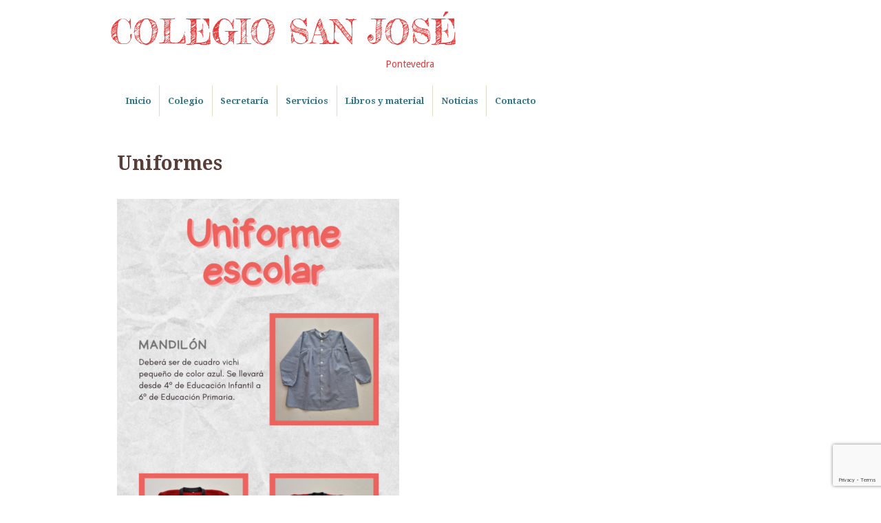

--- FILE ---
content_type: text/html; charset=UTF-8
request_url: http://colegiosanjosepontevedra.es/?page_id=2315
body_size: 7830
content:
<!doctype html>
<!--[if lt IE 7 ]> <html class="no-js ie6" lang="es"> <![endif]-->
<!--[if IE 7 ]>    <html class="no-js ie7" lang="es"> <![endif]-->
<!--[if IE 8 ]>    <html class="no-js ie8" lang="es"> <![endif]-->
<!--[if (gte IE 9)|!(IE)]><!--> <html class="no-js" lang="es"> <!--<![endif]-->
<head>
<meta charset="UTF-8">
<meta name="viewport" content="width=device-width, initial-scale=1.0, minimum-scale=1.0, maximum-scale=1.0">

<title>COLEGIO SAN JOSÉ &raquo; Uniformes</title>
<script>window.jQuery || document.write('<script src="http://code.jquery.com/jquery-1.7.2.min.js"><\/script>')</script>
<meta name='robots' content='max-image-preview:large' />
<link rel='dns-prefetch' href='//fonts.googleapis.com' />
<link rel='dns-prefetch' href='//s.w.org' />
<link rel="alternate" type="application/rss+xml" title="COLEGIO SAN JOSÉ &raquo; Feed" href="http://colegiosanjosepontevedra.es/?feed=rss2" />
<link rel="alternate" type="application/rss+xml" title="COLEGIO SAN JOSÉ &raquo; Feed de los comentarios" href="http://colegiosanjosepontevedra.es/?feed=comments-rss2" />
<script type="text/javascript">
window._wpemojiSettings = {"baseUrl":"https:\/\/s.w.org\/images\/core\/emoji\/13.1.0\/72x72\/","ext":".png","svgUrl":"https:\/\/s.w.org\/images\/core\/emoji\/13.1.0\/svg\/","svgExt":".svg","source":{"concatemoji":"http:\/\/colegiosanjosepontevedra.es\/wp-includes\/js\/wp-emoji-release.min.js?ver=5.9.12"}};
/*! This file is auto-generated */
!function(e,a,t){var n,r,o,i=a.createElement("canvas"),p=i.getContext&&i.getContext("2d");function s(e,t){var a=String.fromCharCode;p.clearRect(0,0,i.width,i.height),p.fillText(a.apply(this,e),0,0);e=i.toDataURL();return p.clearRect(0,0,i.width,i.height),p.fillText(a.apply(this,t),0,0),e===i.toDataURL()}function c(e){var t=a.createElement("script");t.src=e,t.defer=t.type="text/javascript",a.getElementsByTagName("head")[0].appendChild(t)}for(o=Array("flag","emoji"),t.supports={everything:!0,everythingExceptFlag:!0},r=0;r<o.length;r++)t.supports[o[r]]=function(e){if(!p||!p.fillText)return!1;switch(p.textBaseline="top",p.font="600 32px Arial",e){case"flag":return s([127987,65039,8205,9895,65039],[127987,65039,8203,9895,65039])?!1:!s([55356,56826,55356,56819],[55356,56826,8203,55356,56819])&&!s([55356,57332,56128,56423,56128,56418,56128,56421,56128,56430,56128,56423,56128,56447],[55356,57332,8203,56128,56423,8203,56128,56418,8203,56128,56421,8203,56128,56430,8203,56128,56423,8203,56128,56447]);case"emoji":return!s([10084,65039,8205,55357,56613],[10084,65039,8203,55357,56613])}return!1}(o[r]),t.supports.everything=t.supports.everything&&t.supports[o[r]],"flag"!==o[r]&&(t.supports.everythingExceptFlag=t.supports.everythingExceptFlag&&t.supports[o[r]]);t.supports.everythingExceptFlag=t.supports.everythingExceptFlag&&!t.supports.flag,t.DOMReady=!1,t.readyCallback=function(){t.DOMReady=!0},t.supports.everything||(n=function(){t.readyCallback()},a.addEventListener?(a.addEventListener("DOMContentLoaded",n,!1),e.addEventListener("load",n,!1)):(e.attachEvent("onload",n),a.attachEvent("onreadystatechange",function(){"complete"===a.readyState&&t.readyCallback()})),(n=t.source||{}).concatemoji?c(n.concatemoji):n.wpemoji&&n.twemoji&&(c(n.twemoji),c(n.wpemoji)))}(window,document,window._wpemojiSettings);
</script>
<style type="text/css">
img.wp-smiley,
img.emoji {
	display: inline !important;
	border: none !important;
	box-shadow: none !important;
	height: 1em !important;
	width: 1em !important;
	margin: 0 0.07em !important;
	vertical-align: -0.1em !important;
	background: none !important;
	padding: 0 !important;
}
</style>
	<link rel='stylesheet' id='sbi_styles-css'  href='http://colegiosanjosepontevedra.es/wp-content/plugins/instagram-feed/css/sbi-styles.min.css?ver=6.1.1' type='text/css' media='all' />
<link rel='stylesheet' id='wp-block-library-css'  href='http://colegiosanjosepontevedra.es/wp-includes/css/dist/block-library/style.min.css?ver=5.9.12' type='text/css' media='all' />
<style id='global-styles-inline-css' type='text/css'>
body{--wp--preset--color--black: #000000;--wp--preset--color--cyan-bluish-gray: #abb8c3;--wp--preset--color--white: #ffffff;--wp--preset--color--pale-pink: #f78da7;--wp--preset--color--vivid-red: #cf2e2e;--wp--preset--color--luminous-vivid-orange: #ff6900;--wp--preset--color--luminous-vivid-amber: #fcb900;--wp--preset--color--light-green-cyan: #7bdcb5;--wp--preset--color--vivid-green-cyan: #00d084;--wp--preset--color--pale-cyan-blue: #8ed1fc;--wp--preset--color--vivid-cyan-blue: #0693e3;--wp--preset--color--vivid-purple: #9b51e0;--wp--preset--gradient--vivid-cyan-blue-to-vivid-purple: linear-gradient(135deg,rgba(6,147,227,1) 0%,rgb(155,81,224) 100%);--wp--preset--gradient--light-green-cyan-to-vivid-green-cyan: linear-gradient(135deg,rgb(122,220,180) 0%,rgb(0,208,130) 100%);--wp--preset--gradient--luminous-vivid-amber-to-luminous-vivid-orange: linear-gradient(135deg,rgba(252,185,0,1) 0%,rgba(255,105,0,1) 100%);--wp--preset--gradient--luminous-vivid-orange-to-vivid-red: linear-gradient(135deg,rgba(255,105,0,1) 0%,rgb(207,46,46) 100%);--wp--preset--gradient--very-light-gray-to-cyan-bluish-gray: linear-gradient(135deg,rgb(238,238,238) 0%,rgb(169,184,195) 100%);--wp--preset--gradient--cool-to-warm-spectrum: linear-gradient(135deg,rgb(74,234,220) 0%,rgb(151,120,209) 20%,rgb(207,42,186) 40%,rgb(238,44,130) 60%,rgb(251,105,98) 80%,rgb(254,248,76) 100%);--wp--preset--gradient--blush-light-purple: linear-gradient(135deg,rgb(255,206,236) 0%,rgb(152,150,240) 100%);--wp--preset--gradient--blush-bordeaux: linear-gradient(135deg,rgb(254,205,165) 0%,rgb(254,45,45) 50%,rgb(107,0,62) 100%);--wp--preset--gradient--luminous-dusk: linear-gradient(135deg,rgb(255,203,112) 0%,rgb(199,81,192) 50%,rgb(65,88,208) 100%);--wp--preset--gradient--pale-ocean: linear-gradient(135deg,rgb(255,245,203) 0%,rgb(182,227,212) 50%,rgb(51,167,181) 100%);--wp--preset--gradient--electric-grass: linear-gradient(135deg,rgb(202,248,128) 0%,rgb(113,206,126) 100%);--wp--preset--gradient--midnight: linear-gradient(135deg,rgb(2,3,129) 0%,rgb(40,116,252) 100%);--wp--preset--duotone--dark-grayscale: url('#wp-duotone-dark-grayscale');--wp--preset--duotone--grayscale: url('#wp-duotone-grayscale');--wp--preset--duotone--purple-yellow: url('#wp-duotone-purple-yellow');--wp--preset--duotone--blue-red: url('#wp-duotone-blue-red');--wp--preset--duotone--midnight: url('#wp-duotone-midnight');--wp--preset--duotone--magenta-yellow: url('#wp-duotone-magenta-yellow');--wp--preset--duotone--purple-green: url('#wp-duotone-purple-green');--wp--preset--duotone--blue-orange: url('#wp-duotone-blue-orange');--wp--preset--font-size--small: 13px;--wp--preset--font-size--medium: 20px;--wp--preset--font-size--large: 36px;--wp--preset--font-size--x-large: 42px;}.has-black-color{color: var(--wp--preset--color--black) !important;}.has-cyan-bluish-gray-color{color: var(--wp--preset--color--cyan-bluish-gray) !important;}.has-white-color{color: var(--wp--preset--color--white) !important;}.has-pale-pink-color{color: var(--wp--preset--color--pale-pink) !important;}.has-vivid-red-color{color: var(--wp--preset--color--vivid-red) !important;}.has-luminous-vivid-orange-color{color: var(--wp--preset--color--luminous-vivid-orange) !important;}.has-luminous-vivid-amber-color{color: var(--wp--preset--color--luminous-vivid-amber) !important;}.has-light-green-cyan-color{color: var(--wp--preset--color--light-green-cyan) !important;}.has-vivid-green-cyan-color{color: var(--wp--preset--color--vivid-green-cyan) !important;}.has-pale-cyan-blue-color{color: var(--wp--preset--color--pale-cyan-blue) !important;}.has-vivid-cyan-blue-color{color: var(--wp--preset--color--vivid-cyan-blue) !important;}.has-vivid-purple-color{color: var(--wp--preset--color--vivid-purple) !important;}.has-black-background-color{background-color: var(--wp--preset--color--black) !important;}.has-cyan-bluish-gray-background-color{background-color: var(--wp--preset--color--cyan-bluish-gray) !important;}.has-white-background-color{background-color: var(--wp--preset--color--white) !important;}.has-pale-pink-background-color{background-color: var(--wp--preset--color--pale-pink) !important;}.has-vivid-red-background-color{background-color: var(--wp--preset--color--vivid-red) !important;}.has-luminous-vivid-orange-background-color{background-color: var(--wp--preset--color--luminous-vivid-orange) !important;}.has-luminous-vivid-amber-background-color{background-color: var(--wp--preset--color--luminous-vivid-amber) !important;}.has-light-green-cyan-background-color{background-color: var(--wp--preset--color--light-green-cyan) !important;}.has-vivid-green-cyan-background-color{background-color: var(--wp--preset--color--vivid-green-cyan) !important;}.has-pale-cyan-blue-background-color{background-color: var(--wp--preset--color--pale-cyan-blue) !important;}.has-vivid-cyan-blue-background-color{background-color: var(--wp--preset--color--vivid-cyan-blue) !important;}.has-vivid-purple-background-color{background-color: var(--wp--preset--color--vivid-purple) !important;}.has-black-border-color{border-color: var(--wp--preset--color--black) !important;}.has-cyan-bluish-gray-border-color{border-color: var(--wp--preset--color--cyan-bluish-gray) !important;}.has-white-border-color{border-color: var(--wp--preset--color--white) !important;}.has-pale-pink-border-color{border-color: var(--wp--preset--color--pale-pink) !important;}.has-vivid-red-border-color{border-color: var(--wp--preset--color--vivid-red) !important;}.has-luminous-vivid-orange-border-color{border-color: var(--wp--preset--color--luminous-vivid-orange) !important;}.has-luminous-vivid-amber-border-color{border-color: var(--wp--preset--color--luminous-vivid-amber) !important;}.has-light-green-cyan-border-color{border-color: var(--wp--preset--color--light-green-cyan) !important;}.has-vivid-green-cyan-border-color{border-color: var(--wp--preset--color--vivid-green-cyan) !important;}.has-pale-cyan-blue-border-color{border-color: var(--wp--preset--color--pale-cyan-blue) !important;}.has-vivid-cyan-blue-border-color{border-color: var(--wp--preset--color--vivid-cyan-blue) !important;}.has-vivid-purple-border-color{border-color: var(--wp--preset--color--vivid-purple) !important;}.has-vivid-cyan-blue-to-vivid-purple-gradient-background{background: var(--wp--preset--gradient--vivid-cyan-blue-to-vivid-purple) !important;}.has-light-green-cyan-to-vivid-green-cyan-gradient-background{background: var(--wp--preset--gradient--light-green-cyan-to-vivid-green-cyan) !important;}.has-luminous-vivid-amber-to-luminous-vivid-orange-gradient-background{background: var(--wp--preset--gradient--luminous-vivid-amber-to-luminous-vivid-orange) !important;}.has-luminous-vivid-orange-to-vivid-red-gradient-background{background: var(--wp--preset--gradient--luminous-vivid-orange-to-vivid-red) !important;}.has-very-light-gray-to-cyan-bluish-gray-gradient-background{background: var(--wp--preset--gradient--very-light-gray-to-cyan-bluish-gray) !important;}.has-cool-to-warm-spectrum-gradient-background{background: var(--wp--preset--gradient--cool-to-warm-spectrum) !important;}.has-blush-light-purple-gradient-background{background: var(--wp--preset--gradient--blush-light-purple) !important;}.has-blush-bordeaux-gradient-background{background: var(--wp--preset--gradient--blush-bordeaux) !important;}.has-luminous-dusk-gradient-background{background: var(--wp--preset--gradient--luminous-dusk) !important;}.has-pale-ocean-gradient-background{background: var(--wp--preset--gradient--pale-ocean) !important;}.has-electric-grass-gradient-background{background: var(--wp--preset--gradient--electric-grass) !important;}.has-midnight-gradient-background{background: var(--wp--preset--gradient--midnight) !important;}.has-small-font-size{font-size: var(--wp--preset--font-size--small) !important;}.has-medium-font-size{font-size: var(--wp--preset--font-size--medium) !important;}.has-large-font-size{font-size: var(--wp--preset--font-size--large) !important;}.has-x-large-font-size{font-size: var(--wp--preset--font-size--x-large) !important;}
</style>
<link rel='stylesheet' id='pilotfish_main_style-css'  href='http://colegiosanjosepontevedra.es/wp-content/themes/pilot-fish/style.css?ver=5.9.12' type='text/css' media='all' />
<link rel='stylesheet' id='pilotfish_font-css'  href='//fonts.googleapis.com/css?family=Droid+Sans%3A400%2C700%7CDroid+Serif%3A400%2C700%7CFredericka+the+Great&#038;ver=5.9.12' type='text/css' media='all' />
<script type='text/javascript' src='http://colegiosanjosepontevedra.es/wp-content/themes/pilot-fish/js/modernizr.js' id='pilotfish_modernizr-js'></script>
<script type='text/javascript' src='http://colegiosanjosepontevedra.es/wp-content/themes/pilot-fish/js/css3-mediaqueries.js' id='pilotfish_mediaqueries-js'></script>
<link rel="https://api.w.org/" href="http://colegiosanjosepontevedra.es/index.php?rest_route=/" /><link rel="alternate" type="application/json" href="http://colegiosanjosepontevedra.es/index.php?rest_route=/wp/v2/pages/2315" /><link rel="EditURI" type="application/rsd+xml" title="RSD" href="http://colegiosanjosepontevedra.es/xmlrpc.php?rsd" />
<link rel="wlwmanifest" type="application/wlwmanifest+xml" href="http://colegiosanjosepontevedra.es/wp-includes/wlwmanifest.xml" /> 
<meta name="generator" content="WordPress 5.9.12" />
<link rel="canonical" href="http://colegiosanjosepontevedra.es/?page_id=2315" />
<link rel='shortlink' href='http://colegiosanjosepontevedra.es/?p=2315' />
<link rel="alternate" type="application/json+oembed" href="http://colegiosanjosepontevedra.es/index.php?rest_route=%2Foembed%2F1.0%2Fembed&#038;url=http%3A%2F%2Fcolegiosanjosepontevedra.es%2F%3Fpage_id%3D2315" />
<link rel="alternate" type="text/xml+oembed" href="http://colegiosanjosepontevedra.es/index.php?rest_route=%2Foembed%2F1.0%2Fembed&#038;url=http%3A%2F%2Fcolegiosanjosepontevedra.es%2F%3Fpage_id%3D2315&#038;format=xml" />
<style type="text/css">.recentcomments a{display:inline !important;padding:0 !important;margin:0 !important;}</style>	<style type="text/css">
			.site-name a {
			font-family: 'Fredericka the Great', cursive;
			font-size: 3.5em;
			color: #e53939 !important;
			line-height: 1.1em;
		} 
		.site-name a:hover {
			text-decoration: none;
			color: #e53939 !important;
		}
		#logo .site-description {
			display:block;
			font-size:14px;
			margin:10px 33px 0 0;
			text-align: right;
			color: #e53939 !important;
		}
		</style>
			<style type="text/css" id="wp-custom-css">
			.formacrea {
	border:1px solid red;
	border-radius: 15px;
	padding: 20px;
}		</style>
		</head>

<body class="page-template-default page page-id-2315 sek-hide-rc-badge">                
<div id="container" class="hentry">
        <div id="header">
    	    
            <div id="logo">
            <span class="site-name"><a href="http://colegiosanjosepontevedra.es/" title="COLEGIO SAN JOSÉ" rel="home">COLEGIO SAN JOSÉ</a></span>
            <span class="site-description">Pontevedra</span>
        </div><!-- end of #logo -->  
    
<!-- Primary Navigation Menu -->
    <nav id="access">
	<div class="menu-menu-1-container"><ul id="menu-menu-1" class="menu"><li id="menu-item-1524" class="menu-item menu-item-type-custom menu-item-object-custom menu-item-home menu-item-1524"><a href="http://colegiosanjosepontevedra.es/">Inicio</a></li>
<li id="menu-item-1525" class="menu-item menu-item-type-post_type menu-item-object-page current-menu-ancestor current-menu-parent current_page_parent current_page_ancestor menu-item-has-children menu-item-1525"><a href="http://colegiosanjosepontevedra.es/?page_id=33">Colegio</a>
<ul class="sub-menu">
	<li id="menu-item-1703" class="menu-item menu-item-type-post_type menu-item-object-page menu-item-1703"><a href="http://colegiosanjosepontevedra.es/?page_id=33">Colegio</a></li>
	<li id="menu-item-1526" class="menu-item menu-item-type-post_type menu-item-object-page menu-item-1526"><a href="http://colegiosanjosepontevedra.es/?page_id=51">Historia</a></li>
	<li id="menu-item-2093" class="menu-item menu-item-type-post_type menu-item-object-page menu-item-2093"><a href="http://colegiosanjosepontevedra.es/?page_id=1603">Visita virtual</a></li>
	<li id="menu-item-1527" class="menu-item menu-item-type-post_type menu-item-object-page menu-item-1527"><a href="http://colegiosanjosepontevedra.es/?page_id=42">Enseñanza</a></li>
	<li id="menu-item-2256" class="menu-item menu-item-type-post_type menu-item-object-page menu-item-2256"><a href="http://colegiosanjosepontevedra.es/?page_id=2237">Normas de centro</a></li>
	<li id="menu-item-1528" class="menu-item menu-item-type-post_type menu-item-object-page menu-item-1528"><a href="http://colegiosanjosepontevedra.es/?page_id=35">Horarios</a></li>
	<li id="menu-item-1529" class="menu-item menu-item-type-post_type menu-item-object-page menu-item-1529"><a href="http://colegiosanjosepontevedra.es/?page_id=37">Tutorías</a></li>
	<li id="menu-item-1531" class="menu-item menu-item-type-post_type menu-item-object-page menu-item-1531"><a href="http://colegiosanjosepontevedra.es/?page_id=48">Profesorado</a></li>
	<li id="menu-item-2384" class="menu-item menu-item-type-post_type menu-item-object-page menu-item-2384"><a href="http://colegiosanjosepontevedra.es/?page_id=2379">Consejo Escolar</a></li>
	<li id="menu-item-1535" class="menu-item menu-item-type-post_type menu-item-object-page menu-item-1535"><a href="http://colegiosanjosepontevedra.es/?page_id=430">Calendario Escolar</a></li>
	<li id="menu-item-2317" class="menu-item menu-item-type-post_type menu-item-object-page current-menu-item page_item page-item-2315 current_page_item menu-item-2317"><a href="http://colegiosanjosepontevedra.es/?page_id=2315" aria-current="page">Uniformes</a></li>
</ul>
</li>
<li id="menu-item-1530" class="menu-item menu-item-type-post_type menu-item-object-page menu-item-has-children menu-item-1530"><a href="http://colegiosanjosepontevedra.es/?page_id=46">Secretaría</a>
<ul class="sub-menu">
	<li id="menu-item-1704" class="menu-item menu-item-type-post_type menu-item-object-page menu-item-1704"><a href="http://colegiosanjosepontevedra.es/?page_id=46">Servicios administrativos</a></li>
	<li id="menu-item-1532" class="menu-item menu-item-type-post_type menu-item-object-page menu-item-1532"><a href="http://colegiosanjosepontevedra.es/?page_id=223">Documentos de centro</a></li>
	<li id="menu-item-2456" class="menu-item menu-item-type-post_type menu-item-object-page menu-item-2456"><a href="http://colegiosanjosepontevedra.es/?page_id=1589">Admisión alumnado</a></li>
	<li id="menu-item-1543" class="menu-item menu-item-type-post_type menu-item-object-page menu-item-1543"><a href="http://colegiosanjosepontevedra.es/?page_id=19">Admisión alumnado centro adscrito</a></li>
	<li id="menu-item-1540" class="menu-item menu-item-type-post_type menu-item-object-page menu-item-1540"><a href="http://colegiosanjosepontevedra.es/?page_id=1261">Matrícula</a></li>
</ul>
</li>
<li id="menu-item-1687" class="menu-item menu-item-type-post_type menu-item-object-page menu-item-has-children menu-item-1687"><a href="http://colegiosanjosepontevedra.es/?page_id=1663">Servicios</a>
<ul class="sub-menu">
	<li id="menu-item-1705" class="menu-item menu-item-type-post_type menu-item-object-page menu-item-1705"><a href="http://colegiosanjosepontevedra.es/?page_id=1663">Servicios</a></li>
	<li id="menu-item-1544" class="menu-item menu-item-type-post_type menu-item-object-page menu-item-1544"><a href="http://colegiosanjosepontevedra.es/?page_id=69">Actividades complementarias</a></li>
	<li id="menu-item-1541" class="menu-item menu-item-type-post_type menu-item-object-page menu-item-1541"><a href="http://colegiosanjosepontevedra.es/?page_id=1371">Plan Madruga</a></li>
	<li id="menu-item-1536" class="menu-item menu-item-type-post_type menu-item-object-page menu-item-has-children menu-item-1536"><a href="http://colegiosanjosepontevedra.es/?page_id=57">Comedor</a>
	<ul class="sub-menu">
		<li id="menu-item-1537" class="menu-item menu-item-type-post_type menu-item-object-page menu-item-1537"><a href="http://colegiosanjosepontevedra.es/?page_id=58">Información</a></li>
		<li id="menu-item-1538" class="menu-item menu-item-type-post_type menu-item-object-page menu-item-1538"><a href="http://colegiosanjosepontevedra.es/?page_id=16">Menú</a></li>
	</ul>
</li>
	<li id="menu-item-1545" class="menu-item menu-item-type-post_type menu-item-object-page menu-item-has-children menu-item-1545"><a href="http://colegiosanjosepontevedra.es/?page_id=6">Actividades extraescolares</a>
	<ul class="sub-menu">
		<li id="menu-item-1546" class="menu-item menu-item-type-post_type menu-item-object-page menu-item-1546"><a href="http://colegiosanjosepontevedra.es/?page_id=239">Horario</a></li>
	</ul>
</li>
	<li id="menu-item-1534" class="menu-item menu-item-type-post_type menu-item-object-page menu-item-1534"><a href="http://colegiosanjosepontevedra.es/?page_id=415">Plan Concilia</a></li>
</ul>
</li>
<li id="menu-item-1547" class="menu-item menu-item-type-post_type menu-item-object-page menu-item-1547"><a href="http://colegiosanjosepontevedra.es/?page_id=25">Libros y material</a></li>
<li id="menu-item-1542" class="menu-item menu-item-type-post_type menu-item-object-page menu-item-1542"><a href="http://colegiosanjosepontevedra.es/?page_id=13">Noticias</a></li>
<li id="menu-item-1568" class="menu-item menu-item-type-post_type menu-item-object-page menu-item-1568"><a href="http://colegiosanjosepontevedra.es/?page_id=1566">Contacto</a></li>
</ul></div>    </nav>
    </div><!-- end of #header -->

    	    <div id="wrapper" class="clearfix">

            <div id="content-full" class="row span12" role="main">       

		                                                  
            <article id="post-2315" class="post-2315 page type-page status-publish hentry">
		<header><h1>Uniformes</h1></header>                
                <div class="post-entry">
                                                              
<figure class="wp-block-image size-large"><img width="410" height="1024" src="http://colegiosanjosepontevedra.es/wp-content/uploads/2022/09/Uniforme-escolar-410x1024.png" alt="" class="wp-image-2319" srcset="http://colegiosanjosepontevedra.es/wp-content/uploads/2022/09/Uniforme-escolar-410x1024.png 410w, http://colegiosanjosepontevedra.es/wp-content/uploads/2022/09/Uniforme-escolar-120x300.png 120w, http://colegiosanjosepontevedra.es/wp-content/uploads/2022/09/Uniforme-escolar-768x1920.png 768w, http://colegiosanjosepontevedra.es/wp-content/uploads/2022/09/Uniforme-escolar.png 800w" sizes="(max-width: 410px) 100vw, 410px" /></figure>



<figure class="wp-block-image size-large"><img loading="lazy" width="410" height="1024" src="http://colegiosanjosepontevedra.es/wp-content/uploads/2022/09/Uniforme-escolar-2-410x1024.png" alt="" class="wp-image-2318" srcset="http://colegiosanjosepontevedra.es/wp-content/uploads/2022/09/Uniforme-escolar-2-410x1024.png 410w, http://colegiosanjosepontevedra.es/wp-content/uploads/2022/09/Uniforme-escolar-2-120x300.png 120w, http://colegiosanjosepontevedra.es/wp-content/uploads/2022/09/Uniforme-escolar-2-768x1920.png 768w, http://colegiosanjosepontevedra.es/wp-content/uploads/2022/09/Uniforme-escolar-2.png 800w" sizes="(max-width: 410px) 100vw, 410px" /></figure>



<p></p>



<p></p>



<p>El colegio dispone de un banco de uniformes para préstamo, facilitando así una segunda vida de estas prendas. Podrá consultar la disponibilidad de tallas en la secretaria del centro.</p>



<p><br>Agradecemos a todos nuestros/as ex-alumnos/as su colaboración constante en el mantenimiento de este banco de uniformes.</p>
                                                              	
	<!-- Display children if page has children -->
				</div><!-- end of post-hierarchy -->

		<footer class="post-data">
			<div class="post-meta">
                	<span class="meta-prep meta-prep-author">Publicado en</span> <a href="http://colegiosanjosepontevedra.es/?page_id=2315" title="11:43 am" rel="bookmark">25 septiembre, 2022</a> por <span class="author vcard"><a class="url fn n" href="http://colegiosanjosepontevedra.es/?author=1" title="View all posts by admin9182">admin9182</a></span>				 
                	</div><!-- end of .post-meta -->
		</footer>
            <div class="post-edit"></div> 
            </article><!-- end of #post-2315 -->
            
			


           
                                                   
        
          
      
        </div><!-- end of #content-full -->

</div><!-- end of #wrapper -->
</div><!-- end of #container -->

<div id="footer" class="clearfix">
    <div id="widgets-footer">   
	    <div class="row span4">
	     
	    	<section id="block-15" class="widget widget_block widget_text"><div class="widget-inner">
<p>Formamos parte de </p>
</div></section><section id="block-16" class="widget widget_block widget_media_image"><div class="widget-inner">
<figure class="wp-block-image size-full"><a href="https://xogade.xunta.gal/es/xogade"><img loading="lazy" width="630" height="320" src="http://colegiosanjosepontevedra.es/wp-content/uploads/2023/02/logo-vector-xogade.jpg" alt="" class="wp-image-2459" srcset="http://colegiosanjosepontevedra.es/wp-content/uploads/2023/02/logo-vector-xogade.jpg 630w, http://colegiosanjosepontevedra.es/wp-content/uploads/2023/02/logo-vector-xogade-300x152.jpg 300w" sizes="(max-width: 630px) 100vw, 630px" /></a></figure>
</div></section>	    	    </div>
	    
	    <div class="row span4">
	     
	    	<section id="block-11" class="widget widget_block widget_media_image"><div class="widget-inner">
<figure class="wp-block-image is-resized"><a href="http://www.edu.xunta.gal/portal/node/19909"><img loading="lazy" src="http://colegiosanjosepontevedra.es/wp-content/uploads/2021/11/logo_proxecta_5.png" alt="" width="500" height="537"/></a></figure>
</div></section><section id="block-9" class="widget widget_block widget_text"><div class="widget-inner">
<p></p>
</div></section>	    	    </div>
	    
	    <div class="row span4 last">
	     
	    	<section id="block-13" class="widget widget_block widget_text"><div class="widget-inner">
<p></p>
</div></section><section id="block-12" class="widget widget_block widget_media_image"><div class="widget-inner">
<figure class="wp-block-image is-resized"><a href="https://galiciasaudable.xunta.gal/portada"><img loading="lazy" src="http://colegiosanjosepontevedra.es/wp-content/uploads/2021/01/image_gallery.jpeg" alt="" width="620" height="522"/></a></figure>
</div></section><section id="block-19" class="widget widget_block"><div class="widget-inner">
<div class="wp-container-1 wp-block-buttons">
<div class="wp-block-button alignright"><a class="wp-block-button__link" href="https://colegiosanjosepontevedra.es/?page_id=2700">AVISO LEGAL</a></div>
</div>
</div></section><section id="block-21" class="widget widget_block widget_text"><div class="widget-inner">
<p> </p>
</div></section><section id="block-20" class="widget widget_block"><div class="widget-inner">
<div class="wp-container-2 wp-block-buttons">
<div class="wp-block-button is-style-fill"><a class="wp-block-button__link" href="https://colegiosanjosepontevedra.es/?page_id=2710">POLÍTICA DE PRIVACIDAD</a></div>
</div>
</div></section><section id="block-22" class="widget widget_block widget_text"><div class="widget-inner">
<p></p>
</div></section><section id="block-23" class="widget widget_block widget_text"><div class="widget-inner">
<p></p>
</div></section><section id="block-24" class="widget widget_block"><div class="widget-inner">
<div class="wp-container-3 wp-block-buttons"></div>
</div></section><section id="block-27" class="widget widget_block widget_media_image"><div class="widget-inner">
<figure class="wp-block-image size-large"><img loading="lazy" width="1024" height="724" src="http://colegiosanjosepontevedra.es/wp-content/uploads/2025/11/bonoconsolida2025-cartel-1024x724.png" alt="" class="wp-image-3308" srcset="http://colegiosanjosepontevedra.es/wp-content/uploads/2025/11/bonoconsolida2025-cartel-1024x724.png 1024w, http://colegiosanjosepontevedra.es/wp-content/uploads/2025/11/bonoconsolida2025-cartel-300x212.png 300w, http://colegiosanjosepontevedra.es/wp-content/uploads/2025/11/bonoconsolida2025-cartel-768x543.png 768w, http://colegiosanjosepontevedra.es/wp-content/uploads/2025/11/bonoconsolida2025-cartel-1536x1086.png 1536w, http://colegiosanjosepontevedra.es/wp-content/uploads/2025/11/bonoconsolida2025-cartel-2048x1448.png 2048w" sizes="(max-width: 1024px) 100vw, 1024px" /></figure>
</div></section>	    	    </div>
</div> <!-- end of #widgets-footer -->          
    <div id="copyright" class="clear">    
        <div class="row span6 copyright">
            <small>&copy; 2026 <a href="http://colegiosanjosepontevedra.es/" title="COLEGIO SAN JOSÉ">COLEGIO SAN JOSÉ</a> creado con <a href="http://wordpress.org" title="WordPress">
                    WordPress</a></small><br /><small>Tema por  <a href="http://danielatwork.com" title="Daniel Zhao">
                    Daniel Zhao</a></small>
        </div><!-- end of .copyright -->
        
        <div class="row span6 last scroll-top"><small><a href="" title="scroll to top">Vuelve al principio</a></small></div><!-- end of .scroll-top -->      
    </div><!-- end of #copyright -->

</div><!-- end of #footer -->
<!-- Instagram Feed JS -->
<script type="text/javascript">
var sbiajaxurl = "http://colegiosanjosepontevedra.es/wp-admin/admin-ajax.php";
</script>
<style>.wp-container-1 {display: flex;gap: 0.5em;flex-wrap: wrap;align-items: center;align-items: center;justify-content: flex-end;}.wp-container-1 > * { margin: 0; }</style>
<style>.wp-container-2 {display: flex;gap: 0.5em;flex-wrap: wrap;align-items: center;align-items: center;justify-content: flex-end;}.wp-container-2 > * { margin: 0; }</style>
<style>.wp-container-3 {display: flex;gap: 0.5em;flex-wrap: wrap;align-items: center;align-items: center;}.wp-container-3 > * { margin: 0; }</style>
<link rel='stylesheet' id='wpforms-choicesjs-css'  href='http://colegiosanjosepontevedra.es/wp-content/plugins/wpforms-lite/assets/css/choices.min.css?ver=9.0.1' type='text/css' media='all' />
<link rel='stylesheet' id='wpforms-jquery-timepicker-css'  href='http://colegiosanjosepontevedra.es/wp-content/plugins/wpforms-lite/assets/css/jquery.timepicker.css?ver=1.11.5' type='text/css' media='all' />
<link rel='stylesheet' id='wpforms-flatpickr-css'  href='http://colegiosanjosepontevedra.es/wp-content/plugins/wpforms-lite/assets/css/flatpickr.min.css?ver=4.6.9' type='text/css' media='all' />
<link rel='stylesheet' id='wpforms-full-css'  href='http://colegiosanjosepontevedra.es/wp-content/plugins/wpforms-lite/assets/css/wpforms-full.min.css?ver=1.7.2' type='text/css' media='all' />
<script type='text/javascript' src='http://colegiosanjosepontevedra.es/wp-content/themes/pilot-fish/js/main.js' id='pilotfish_main-js'></script>
<script type='text/javascript' id='wpforms-choicesjs-js-extra'>
/* <![CDATA[ */
var wpforms_choicesjs_config = {"removeItemButton":"1","shouldSort":"","loadingText":"Cargando\u2026","noResultsText":"No se han encontrado resultados.","noChoicesText":"No hay opciones para elegir.","itemSelectText":"Pulsa para seleccionar.","uniqueItemText":"Solo pueden a\u00f1adirse valores \u00fanicos.","customAddItemText":"Solo pueden a\u00f1adirse valores que coincidan con condiciones espec\u00edficas."};
/* ]]> */
</script>
<script type='text/javascript' src='http://colegiosanjosepontevedra.es/wp-content/plugins/wpforms-lite/assets/js/choices.min.js?ver=9.0.1' id='wpforms-choicesjs-js'></script>
<script type='text/javascript' src='http://colegiosanjosepontevedra.es/wp-content/plugins/wpforms-lite/assets/js/jquery.validate.min.js?ver=1.19.3' id='wpforms-validation-js'></script>
<script type='text/javascript' src='http://colegiosanjosepontevedra.es/wp-content/plugins/wpforms-lite/assets/js/flatpickr.min.js?ver=4.6.9' id='wpforms-flatpickr-js'></script>
<script type='text/javascript' src='http://colegiosanjosepontevedra.es/wp-content/plugins/wpforms-lite/assets/js/jquery.timepicker.min.js?ver=1.11.5' id='wpforms-jquery-timepicker-js'></script>
<script type='text/javascript' src='http://colegiosanjosepontevedra.es/wp-content/plugins/wpforms-lite/assets/js/jquery.inputmask.min.js?ver=5.0.7-beta.29' id='wpforms-maskedinput-js'></script>
<script type='text/javascript' src='http://colegiosanjosepontevedra.es/wp-content/plugins/wpforms-lite/assets/js/mailcheck.min.js?ver=1.1.2' id='wpforms-mailcheck-js'></script>
<script type='text/javascript' src='http://colegiosanjosepontevedra.es/wp-content/plugins/wpforms-lite/assets/js/punycode.min.js?ver=1.0.0' id='wpforms-punycode-js'></script>
<script type='text/javascript' src='http://colegiosanjosepontevedra.es/wp-content/plugins/wpforms-lite/assets/js/jquery.payment.min.js?ver=1.7.2' id='wpforms-payment-js'></script>
<script type='text/javascript' src='http://colegiosanjosepontevedra.es/wp-content/plugins/wpforms-lite/assets/js/wpforms.min.js?ver=1.7.2' id='wpforms-js'></script>
<script type='text/javascript' src='https://www.google.com/recaptcha/api.js?render=6Ld-zdceAAAAACOpJ6AoduP06OMhVKOHRrj-3ong' id='wpforms-recaptcha-js'></script>
<script type='text/javascript' id='wpforms-recaptcha-js-after'>
var wpformsDispatchEvent = function (el, ev, custom) {
				var e = document.createEvent(custom ? "CustomEvent" : "HTMLEvents");
				custom ? e.initCustomEvent(ev, true, true, false) : e.initEvent(ev, true, true);
				el.dispatchEvent(e);
			};
		var wpformsRecaptchaV3Execute = function ( callback ) {
					grecaptcha.execute( "6Ld-zdceAAAAACOpJ6AoduP06OMhVKOHRrj-3ong", { action: "wpforms" } ).then( function ( token ) {
						Array.prototype.forEach.call( document.getElementsByName( "wpforms[recaptcha]" ), function ( el ) {
							el.value = token;
						} );
						if ( typeof callback === "function" ) {
							return callback();
						}
					} );
				}
				grecaptcha.ready( function () {
					wpformsDispatchEvent( document, "wpformsRecaptchaLoaded", true );
				} );
			
</script>
<script type='text/javascript'>
/* <![CDATA[ */
var wpforms_settings = {"val_required":"Este campo es obligatorio.","val_email":"Por favor, introduce una direcci\u00f3n de correo electr\u00f3nico v\u00e1lida.","val_email_suggestion":"\u00bfQuieres decir {suggestion}?","val_email_suggestion_title":"Haz clic para aceptar esta sugerencia.","val_email_restricted":"Esta direcci\u00f3n de correo electr\u00f3nico no est\u00e1 permitida.","val_number":"Por favor, introduce un n\u00famero v\u00e1lido.","val_number_positive":"Por favor, introduce un n\u00famero de tel\u00e9fono v\u00e1lido.","val_confirm":"Los valores del campo no coinciden.","val_checklimit":"Has excedido el n\u00famero de selecciones permitidas: {#}.","val_limit_characters":"{count} de {limit} caracteres m\u00e1ximos.","val_limit_words":"{count} de {limit} palabras m\u00e1ximas.","val_recaptcha_fail_msg":"Ha fallado la verificaci\u00f3n de Google reCAPTCHA, por favor, int\u00e9ntalo de nuevo m\u00e1s tarde.","val_empty_blanks":"Por favor, rellena todos los espacios en blanco.","uuid_cookie":"","locale":"es","wpforms_plugin_url":"http:\/\/colegiosanjosepontevedra.es\/wp-content\/plugins\/wpforms-lite\/","gdpr":"","ajaxurl":"http:\/\/colegiosanjosepontevedra.es\/wp-admin\/admin-ajax.php","mailcheck_enabled":"1","mailcheck_domains":[],"mailcheck_toplevel_domains":["dev"],"is_ssl":""}
/* ]]> */
</script>
</body>
</html>


--- FILE ---
content_type: text/html; charset=utf-8
request_url: https://www.google.com/recaptcha/api2/anchor?ar=1&k=6Ld-zdceAAAAACOpJ6AoduP06OMhVKOHRrj-3ong&co=aHR0cDovL2NvbGVnaW9zYW5qb3NlcG9udGV2ZWRyYS5lczo4MA..&hl=en&v=PoyoqOPhxBO7pBk68S4YbpHZ&size=invisible&anchor-ms=20000&execute-ms=30000&cb=de65xv4u8w0s
body_size: 48599
content:
<!DOCTYPE HTML><html dir="ltr" lang="en"><head><meta http-equiv="Content-Type" content="text/html; charset=UTF-8">
<meta http-equiv="X-UA-Compatible" content="IE=edge">
<title>reCAPTCHA</title>
<style type="text/css">
/* cyrillic-ext */
@font-face {
  font-family: 'Roboto';
  font-style: normal;
  font-weight: 400;
  font-stretch: 100%;
  src: url(//fonts.gstatic.com/s/roboto/v48/KFO7CnqEu92Fr1ME7kSn66aGLdTylUAMa3GUBHMdazTgWw.woff2) format('woff2');
  unicode-range: U+0460-052F, U+1C80-1C8A, U+20B4, U+2DE0-2DFF, U+A640-A69F, U+FE2E-FE2F;
}
/* cyrillic */
@font-face {
  font-family: 'Roboto';
  font-style: normal;
  font-weight: 400;
  font-stretch: 100%;
  src: url(//fonts.gstatic.com/s/roboto/v48/KFO7CnqEu92Fr1ME7kSn66aGLdTylUAMa3iUBHMdazTgWw.woff2) format('woff2');
  unicode-range: U+0301, U+0400-045F, U+0490-0491, U+04B0-04B1, U+2116;
}
/* greek-ext */
@font-face {
  font-family: 'Roboto';
  font-style: normal;
  font-weight: 400;
  font-stretch: 100%;
  src: url(//fonts.gstatic.com/s/roboto/v48/KFO7CnqEu92Fr1ME7kSn66aGLdTylUAMa3CUBHMdazTgWw.woff2) format('woff2');
  unicode-range: U+1F00-1FFF;
}
/* greek */
@font-face {
  font-family: 'Roboto';
  font-style: normal;
  font-weight: 400;
  font-stretch: 100%;
  src: url(//fonts.gstatic.com/s/roboto/v48/KFO7CnqEu92Fr1ME7kSn66aGLdTylUAMa3-UBHMdazTgWw.woff2) format('woff2');
  unicode-range: U+0370-0377, U+037A-037F, U+0384-038A, U+038C, U+038E-03A1, U+03A3-03FF;
}
/* math */
@font-face {
  font-family: 'Roboto';
  font-style: normal;
  font-weight: 400;
  font-stretch: 100%;
  src: url(//fonts.gstatic.com/s/roboto/v48/KFO7CnqEu92Fr1ME7kSn66aGLdTylUAMawCUBHMdazTgWw.woff2) format('woff2');
  unicode-range: U+0302-0303, U+0305, U+0307-0308, U+0310, U+0312, U+0315, U+031A, U+0326-0327, U+032C, U+032F-0330, U+0332-0333, U+0338, U+033A, U+0346, U+034D, U+0391-03A1, U+03A3-03A9, U+03B1-03C9, U+03D1, U+03D5-03D6, U+03F0-03F1, U+03F4-03F5, U+2016-2017, U+2034-2038, U+203C, U+2040, U+2043, U+2047, U+2050, U+2057, U+205F, U+2070-2071, U+2074-208E, U+2090-209C, U+20D0-20DC, U+20E1, U+20E5-20EF, U+2100-2112, U+2114-2115, U+2117-2121, U+2123-214F, U+2190, U+2192, U+2194-21AE, U+21B0-21E5, U+21F1-21F2, U+21F4-2211, U+2213-2214, U+2216-22FF, U+2308-230B, U+2310, U+2319, U+231C-2321, U+2336-237A, U+237C, U+2395, U+239B-23B7, U+23D0, U+23DC-23E1, U+2474-2475, U+25AF, U+25B3, U+25B7, U+25BD, U+25C1, U+25CA, U+25CC, U+25FB, U+266D-266F, U+27C0-27FF, U+2900-2AFF, U+2B0E-2B11, U+2B30-2B4C, U+2BFE, U+3030, U+FF5B, U+FF5D, U+1D400-1D7FF, U+1EE00-1EEFF;
}
/* symbols */
@font-face {
  font-family: 'Roboto';
  font-style: normal;
  font-weight: 400;
  font-stretch: 100%;
  src: url(//fonts.gstatic.com/s/roboto/v48/KFO7CnqEu92Fr1ME7kSn66aGLdTylUAMaxKUBHMdazTgWw.woff2) format('woff2');
  unicode-range: U+0001-000C, U+000E-001F, U+007F-009F, U+20DD-20E0, U+20E2-20E4, U+2150-218F, U+2190, U+2192, U+2194-2199, U+21AF, U+21E6-21F0, U+21F3, U+2218-2219, U+2299, U+22C4-22C6, U+2300-243F, U+2440-244A, U+2460-24FF, U+25A0-27BF, U+2800-28FF, U+2921-2922, U+2981, U+29BF, U+29EB, U+2B00-2BFF, U+4DC0-4DFF, U+FFF9-FFFB, U+10140-1018E, U+10190-1019C, U+101A0, U+101D0-101FD, U+102E0-102FB, U+10E60-10E7E, U+1D2C0-1D2D3, U+1D2E0-1D37F, U+1F000-1F0FF, U+1F100-1F1AD, U+1F1E6-1F1FF, U+1F30D-1F30F, U+1F315, U+1F31C, U+1F31E, U+1F320-1F32C, U+1F336, U+1F378, U+1F37D, U+1F382, U+1F393-1F39F, U+1F3A7-1F3A8, U+1F3AC-1F3AF, U+1F3C2, U+1F3C4-1F3C6, U+1F3CA-1F3CE, U+1F3D4-1F3E0, U+1F3ED, U+1F3F1-1F3F3, U+1F3F5-1F3F7, U+1F408, U+1F415, U+1F41F, U+1F426, U+1F43F, U+1F441-1F442, U+1F444, U+1F446-1F449, U+1F44C-1F44E, U+1F453, U+1F46A, U+1F47D, U+1F4A3, U+1F4B0, U+1F4B3, U+1F4B9, U+1F4BB, U+1F4BF, U+1F4C8-1F4CB, U+1F4D6, U+1F4DA, U+1F4DF, U+1F4E3-1F4E6, U+1F4EA-1F4ED, U+1F4F7, U+1F4F9-1F4FB, U+1F4FD-1F4FE, U+1F503, U+1F507-1F50B, U+1F50D, U+1F512-1F513, U+1F53E-1F54A, U+1F54F-1F5FA, U+1F610, U+1F650-1F67F, U+1F687, U+1F68D, U+1F691, U+1F694, U+1F698, U+1F6AD, U+1F6B2, U+1F6B9-1F6BA, U+1F6BC, U+1F6C6-1F6CF, U+1F6D3-1F6D7, U+1F6E0-1F6EA, U+1F6F0-1F6F3, U+1F6F7-1F6FC, U+1F700-1F7FF, U+1F800-1F80B, U+1F810-1F847, U+1F850-1F859, U+1F860-1F887, U+1F890-1F8AD, U+1F8B0-1F8BB, U+1F8C0-1F8C1, U+1F900-1F90B, U+1F93B, U+1F946, U+1F984, U+1F996, U+1F9E9, U+1FA00-1FA6F, U+1FA70-1FA7C, U+1FA80-1FA89, U+1FA8F-1FAC6, U+1FACE-1FADC, U+1FADF-1FAE9, U+1FAF0-1FAF8, U+1FB00-1FBFF;
}
/* vietnamese */
@font-face {
  font-family: 'Roboto';
  font-style: normal;
  font-weight: 400;
  font-stretch: 100%;
  src: url(//fonts.gstatic.com/s/roboto/v48/KFO7CnqEu92Fr1ME7kSn66aGLdTylUAMa3OUBHMdazTgWw.woff2) format('woff2');
  unicode-range: U+0102-0103, U+0110-0111, U+0128-0129, U+0168-0169, U+01A0-01A1, U+01AF-01B0, U+0300-0301, U+0303-0304, U+0308-0309, U+0323, U+0329, U+1EA0-1EF9, U+20AB;
}
/* latin-ext */
@font-face {
  font-family: 'Roboto';
  font-style: normal;
  font-weight: 400;
  font-stretch: 100%;
  src: url(//fonts.gstatic.com/s/roboto/v48/KFO7CnqEu92Fr1ME7kSn66aGLdTylUAMa3KUBHMdazTgWw.woff2) format('woff2');
  unicode-range: U+0100-02BA, U+02BD-02C5, U+02C7-02CC, U+02CE-02D7, U+02DD-02FF, U+0304, U+0308, U+0329, U+1D00-1DBF, U+1E00-1E9F, U+1EF2-1EFF, U+2020, U+20A0-20AB, U+20AD-20C0, U+2113, U+2C60-2C7F, U+A720-A7FF;
}
/* latin */
@font-face {
  font-family: 'Roboto';
  font-style: normal;
  font-weight: 400;
  font-stretch: 100%;
  src: url(//fonts.gstatic.com/s/roboto/v48/KFO7CnqEu92Fr1ME7kSn66aGLdTylUAMa3yUBHMdazQ.woff2) format('woff2');
  unicode-range: U+0000-00FF, U+0131, U+0152-0153, U+02BB-02BC, U+02C6, U+02DA, U+02DC, U+0304, U+0308, U+0329, U+2000-206F, U+20AC, U+2122, U+2191, U+2193, U+2212, U+2215, U+FEFF, U+FFFD;
}
/* cyrillic-ext */
@font-face {
  font-family: 'Roboto';
  font-style: normal;
  font-weight: 500;
  font-stretch: 100%;
  src: url(//fonts.gstatic.com/s/roboto/v48/KFO7CnqEu92Fr1ME7kSn66aGLdTylUAMa3GUBHMdazTgWw.woff2) format('woff2');
  unicode-range: U+0460-052F, U+1C80-1C8A, U+20B4, U+2DE0-2DFF, U+A640-A69F, U+FE2E-FE2F;
}
/* cyrillic */
@font-face {
  font-family: 'Roboto';
  font-style: normal;
  font-weight: 500;
  font-stretch: 100%;
  src: url(//fonts.gstatic.com/s/roboto/v48/KFO7CnqEu92Fr1ME7kSn66aGLdTylUAMa3iUBHMdazTgWw.woff2) format('woff2');
  unicode-range: U+0301, U+0400-045F, U+0490-0491, U+04B0-04B1, U+2116;
}
/* greek-ext */
@font-face {
  font-family: 'Roboto';
  font-style: normal;
  font-weight: 500;
  font-stretch: 100%;
  src: url(//fonts.gstatic.com/s/roboto/v48/KFO7CnqEu92Fr1ME7kSn66aGLdTylUAMa3CUBHMdazTgWw.woff2) format('woff2');
  unicode-range: U+1F00-1FFF;
}
/* greek */
@font-face {
  font-family: 'Roboto';
  font-style: normal;
  font-weight: 500;
  font-stretch: 100%;
  src: url(//fonts.gstatic.com/s/roboto/v48/KFO7CnqEu92Fr1ME7kSn66aGLdTylUAMa3-UBHMdazTgWw.woff2) format('woff2');
  unicode-range: U+0370-0377, U+037A-037F, U+0384-038A, U+038C, U+038E-03A1, U+03A3-03FF;
}
/* math */
@font-face {
  font-family: 'Roboto';
  font-style: normal;
  font-weight: 500;
  font-stretch: 100%;
  src: url(//fonts.gstatic.com/s/roboto/v48/KFO7CnqEu92Fr1ME7kSn66aGLdTylUAMawCUBHMdazTgWw.woff2) format('woff2');
  unicode-range: U+0302-0303, U+0305, U+0307-0308, U+0310, U+0312, U+0315, U+031A, U+0326-0327, U+032C, U+032F-0330, U+0332-0333, U+0338, U+033A, U+0346, U+034D, U+0391-03A1, U+03A3-03A9, U+03B1-03C9, U+03D1, U+03D5-03D6, U+03F0-03F1, U+03F4-03F5, U+2016-2017, U+2034-2038, U+203C, U+2040, U+2043, U+2047, U+2050, U+2057, U+205F, U+2070-2071, U+2074-208E, U+2090-209C, U+20D0-20DC, U+20E1, U+20E5-20EF, U+2100-2112, U+2114-2115, U+2117-2121, U+2123-214F, U+2190, U+2192, U+2194-21AE, U+21B0-21E5, U+21F1-21F2, U+21F4-2211, U+2213-2214, U+2216-22FF, U+2308-230B, U+2310, U+2319, U+231C-2321, U+2336-237A, U+237C, U+2395, U+239B-23B7, U+23D0, U+23DC-23E1, U+2474-2475, U+25AF, U+25B3, U+25B7, U+25BD, U+25C1, U+25CA, U+25CC, U+25FB, U+266D-266F, U+27C0-27FF, U+2900-2AFF, U+2B0E-2B11, U+2B30-2B4C, U+2BFE, U+3030, U+FF5B, U+FF5D, U+1D400-1D7FF, U+1EE00-1EEFF;
}
/* symbols */
@font-face {
  font-family: 'Roboto';
  font-style: normal;
  font-weight: 500;
  font-stretch: 100%;
  src: url(//fonts.gstatic.com/s/roboto/v48/KFO7CnqEu92Fr1ME7kSn66aGLdTylUAMaxKUBHMdazTgWw.woff2) format('woff2');
  unicode-range: U+0001-000C, U+000E-001F, U+007F-009F, U+20DD-20E0, U+20E2-20E4, U+2150-218F, U+2190, U+2192, U+2194-2199, U+21AF, U+21E6-21F0, U+21F3, U+2218-2219, U+2299, U+22C4-22C6, U+2300-243F, U+2440-244A, U+2460-24FF, U+25A0-27BF, U+2800-28FF, U+2921-2922, U+2981, U+29BF, U+29EB, U+2B00-2BFF, U+4DC0-4DFF, U+FFF9-FFFB, U+10140-1018E, U+10190-1019C, U+101A0, U+101D0-101FD, U+102E0-102FB, U+10E60-10E7E, U+1D2C0-1D2D3, U+1D2E0-1D37F, U+1F000-1F0FF, U+1F100-1F1AD, U+1F1E6-1F1FF, U+1F30D-1F30F, U+1F315, U+1F31C, U+1F31E, U+1F320-1F32C, U+1F336, U+1F378, U+1F37D, U+1F382, U+1F393-1F39F, U+1F3A7-1F3A8, U+1F3AC-1F3AF, U+1F3C2, U+1F3C4-1F3C6, U+1F3CA-1F3CE, U+1F3D4-1F3E0, U+1F3ED, U+1F3F1-1F3F3, U+1F3F5-1F3F7, U+1F408, U+1F415, U+1F41F, U+1F426, U+1F43F, U+1F441-1F442, U+1F444, U+1F446-1F449, U+1F44C-1F44E, U+1F453, U+1F46A, U+1F47D, U+1F4A3, U+1F4B0, U+1F4B3, U+1F4B9, U+1F4BB, U+1F4BF, U+1F4C8-1F4CB, U+1F4D6, U+1F4DA, U+1F4DF, U+1F4E3-1F4E6, U+1F4EA-1F4ED, U+1F4F7, U+1F4F9-1F4FB, U+1F4FD-1F4FE, U+1F503, U+1F507-1F50B, U+1F50D, U+1F512-1F513, U+1F53E-1F54A, U+1F54F-1F5FA, U+1F610, U+1F650-1F67F, U+1F687, U+1F68D, U+1F691, U+1F694, U+1F698, U+1F6AD, U+1F6B2, U+1F6B9-1F6BA, U+1F6BC, U+1F6C6-1F6CF, U+1F6D3-1F6D7, U+1F6E0-1F6EA, U+1F6F0-1F6F3, U+1F6F7-1F6FC, U+1F700-1F7FF, U+1F800-1F80B, U+1F810-1F847, U+1F850-1F859, U+1F860-1F887, U+1F890-1F8AD, U+1F8B0-1F8BB, U+1F8C0-1F8C1, U+1F900-1F90B, U+1F93B, U+1F946, U+1F984, U+1F996, U+1F9E9, U+1FA00-1FA6F, U+1FA70-1FA7C, U+1FA80-1FA89, U+1FA8F-1FAC6, U+1FACE-1FADC, U+1FADF-1FAE9, U+1FAF0-1FAF8, U+1FB00-1FBFF;
}
/* vietnamese */
@font-face {
  font-family: 'Roboto';
  font-style: normal;
  font-weight: 500;
  font-stretch: 100%;
  src: url(//fonts.gstatic.com/s/roboto/v48/KFO7CnqEu92Fr1ME7kSn66aGLdTylUAMa3OUBHMdazTgWw.woff2) format('woff2');
  unicode-range: U+0102-0103, U+0110-0111, U+0128-0129, U+0168-0169, U+01A0-01A1, U+01AF-01B0, U+0300-0301, U+0303-0304, U+0308-0309, U+0323, U+0329, U+1EA0-1EF9, U+20AB;
}
/* latin-ext */
@font-face {
  font-family: 'Roboto';
  font-style: normal;
  font-weight: 500;
  font-stretch: 100%;
  src: url(//fonts.gstatic.com/s/roboto/v48/KFO7CnqEu92Fr1ME7kSn66aGLdTylUAMa3KUBHMdazTgWw.woff2) format('woff2');
  unicode-range: U+0100-02BA, U+02BD-02C5, U+02C7-02CC, U+02CE-02D7, U+02DD-02FF, U+0304, U+0308, U+0329, U+1D00-1DBF, U+1E00-1E9F, U+1EF2-1EFF, U+2020, U+20A0-20AB, U+20AD-20C0, U+2113, U+2C60-2C7F, U+A720-A7FF;
}
/* latin */
@font-face {
  font-family: 'Roboto';
  font-style: normal;
  font-weight: 500;
  font-stretch: 100%;
  src: url(//fonts.gstatic.com/s/roboto/v48/KFO7CnqEu92Fr1ME7kSn66aGLdTylUAMa3yUBHMdazQ.woff2) format('woff2');
  unicode-range: U+0000-00FF, U+0131, U+0152-0153, U+02BB-02BC, U+02C6, U+02DA, U+02DC, U+0304, U+0308, U+0329, U+2000-206F, U+20AC, U+2122, U+2191, U+2193, U+2212, U+2215, U+FEFF, U+FFFD;
}
/* cyrillic-ext */
@font-face {
  font-family: 'Roboto';
  font-style: normal;
  font-weight: 900;
  font-stretch: 100%;
  src: url(//fonts.gstatic.com/s/roboto/v48/KFO7CnqEu92Fr1ME7kSn66aGLdTylUAMa3GUBHMdazTgWw.woff2) format('woff2');
  unicode-range: U+0460-052F, U+1C80-1C8A, U+20B4, U+2DE0-2DFF, U+A640-A69F, U+FE2E-FE2F;
}
/* cyrillic */
@font-face {
  font-family: 'Roboto';
  font-style: normal;
  font-weight: 900;
  font-stretch: 100%;
  src: url(//fonts.gstatic.com/s/roboto/v48/KFO7CnqEu92Fr1ME7kSn66aGLdTylUAMa3iUBHMdazTgWw.woff2) format('woff2');
  unicode-range: U+0301, U+0400-045F, U+0490-0491, U+04B0-04B1, U+2116;
}
/* greek-ext */
@font-face {
  font-family: 'Roboto';
  font-style: normal;
  font-weight: 900;
  font-stretch: 100%;
  src: url(//fonts.gstatic.com/s/roboto/v48/KFO7CnqEu92Fr1ME7kSn66aGLdTylUAMa3CUBHMdazTgWw.woff2) format('woff2');
  unicode-range: U+1F00-1FFF;
}
/* greek */
@font-face {
  font-family: 'Roboto';
  font-style: normal;
  font-weight: 900;
  font-stretch: 100%;
  src: url(//fonts.gstatic.com/s/roboto/v48/KFO7CnqEu92Fr1ME7kSn66aGLdTylUAMa3-UBHMdazTgWw.woff2) format('woff2');
  unicode-range: U+0370-0377, U+037A-037F, U+0384-038A, U+038C, U+038E-03A1, U+03A3-03FF;
}
/* math */
@font-face {
  font-family: 'Roboto';
  font-style: normal;
  font-weight: 900;
  font-stretch: 100%;
  src: url(//fonts.gstatic.com/s/roboto/v48/KFO7CnqEu92Fr1ME7kSn66aGLdTylUAMawCUBHMdazTgWw.woff2) format('woff2');
  unicode-range: U+0302-0303, U+0305, U+0307-0308, U+0310, U+0312, U+0315, U+031A, U+0326-0327, U+032C, U+032F-0330, U+0332-0333, U+0338, U+033A, U+0346, U+034D, U+0391-03A1, U+03A3-03A9, U+03B1-03C9, U+03D1, U+03D5-03D6, U+03F0-03F1, U+03F4-03F5, U+2016-2017, U+2034-2038, U+203C, U+2040, U+2043, U+2047, U+2050, U+2057, U+205F, U+2070-2071, U+2074-208E, U+2090-209C, U+20D0-20DC, U+20E1, U+20E5-20EF, U+2100-2112, U+2114-2115, U+2117-2121, U+2123-214F, U+2190, U+2192, U+2194-21AE, U+21B0-21E5, U+21F1-21F2, U+21F4-2211, U+2213-2214, U+2216-22FF, U+2308-230B, U+2310, U+2319, U+231C-2321, U+2336-237A, U+237C, U+2395, U+239B-23B7, U+23D0, U+23DC-23E1, U+2474-2475, U+25AF, U+25B3, U+25B7, U+25BD, U+25C1, U+25CA, U+25CC, U+25FB, U+266D-266F, U+27C0-27FF, U+2900-2AFF, U+2B0E-2B11, U+2B30-2B4C, U+2BFE, U+3030, U+FF5B, U+FF5D, U+1D400-1D7FF, U+1EE00-1EEFF;
}
/* symbols */
@font-face {
  font-family: 'Roboto';
  font-style: normal;
  font-weight: 900;
  font-stretch: 100%;
  src: url(//fonts.gstatic.com/s/roboto/v48/KFO7CnqEu92Fr1ME7kSn66aGLdTylUAMaxKUBHMdazTgWw.woff2) format('woff2');
  unicode-range: U+0001-000C, U+000E-001F, U+007F-009F, U+20DD-20E0, U+20E2-20E4, U+2150-218F, U+2190, U+2192, U+2194-2199, U+21AF, U+21E6-21F0, U+21F3, U+2218-2219, U+2299, U+22C4-22C6, U+2300-243F, U+2440-244A, U+2460-24FF, U+25A0-27BF, U+2800-28FF, U+2921-2922, U+2981, U+29BF, U+29EB, U+2B00-2BFF, U+4DC0-4DFF, U+FFF9-FFFB, U+10140-1018E, U+10190-1019C, U+101A0, U+101D0-101FD, U+102E0-102FB, U+10E60-10E7E, U+1D2C0-1D2D3, U+1D2E0-1D37F, U+1F000-1F0FF, U+1F100-1F1AD, U+1F1E6-1F1FF, U+1F30D-1F30F, U+1F315, U+1F31C, U+1F31E, U+1F320-1F32C, U+1F336, U+1F378, U+1F37D, U+1F382, U+1F393-1F39F, U+1F3A7-1F3A8, U+1F3AC-1F3AF, U+1F3C2, U+1F3C4-1F3C6, U+1F3CA-1F3CE, U+1F3D4-1F3E0, U+1F3ED, U+1F3F1-1F3F3, U+1F3F5-1F3F7, U+1F408, U+1F415, U+1F41F, U+1F426, U+1F43F, U+1F441-1F442, U+1F444, U+1F446-1F449, U+1F44C-1F44E, U+1F453, U+1F46A, U+1F47D, U+1F4A3, U+1F4B0, U+1F4B3, U+1F4B9, U+1F4BB, U+1F4BF, U+1F4C8-1F4CB, U+1F4D6, U+1F4DA, U+1F4DF, U+1F4E3-1F4E6, U+1F4EA-1F4ED, U+1F4F7, U+1F4F9-1F4FB, U+1F4FD-1F4FE, U+1F503, U+1F507-1F50B, U+1F50D, U+1F512-1F513, U+1F53E-1F54A, U+1F54F-1F5FA, U+1F610, U+1F650-1F67F, U+1F687, U+1F68D, U+1F691, U+1F694, U+1F698, U+1F6AD, U+1F6B2, U+1F6B9-1F6BA, U+1F6BC, U+1F6C6-1F6CF, U+1F6D3-1F6D7, U+1F6E0-1F6EA, U+1F6F0-1F6F3, U+1F6F7-1F6FC, U+1F700-1F7FF, U+1F800-1F80B, U+1F810-1F847, U+1F850-1F859, U+1F860-1F887, U+1F890-1F8AD, U+1F8B0-1F8BB, U+1F8C0-1F8C1, U+1F900-1F90B, U+1F93B, U+1F946, U+1F984, U+1F996, U+1F9E9, U+1FA00-1FA6F, U+1FA70-1FA7C, U+1FA80-1FA89, U+1FA8F-1FAC6, U+1FACE-1FADC, U+1FADF-1FAE9, U+1FAF0-1FAF8, U+1FB00-1FBFF;
}
/* vietnamese */
@font-face {
  font-family: 'Roboto';
  font-style: normal;
  font-weight: 900;
  font-stretch: 100%;
  src: url(//fonts.gstatic.com/s/roboto/v48/KFO7CnqEu92Fr1ME7kSn66aGLdTylUAMa3OUBHMdazTgWw.woff2) format('woff2');
  unicode-range: U+0102-0103, U+0110-0111, U+0128-0129, U+0168-0169, U+01A0-01A1, U+01AF-01B0, U+0300-0301, U+0303-0304, U+0308-0309, U+0323, U+0329, U+1EA0-1EF9, U+20AB;
}
/* latin-ext */
@font-face {
  font-family: 'Roboto';
  font-style: normal;
  font-weight: 900;
  font-stretch: 100%;
  src: url(//fonts.gstatic.com/s/roboto/v48/KFO7CnqEu92Fr1ME7kSn66aGLdTylUAMa3KUBHMdazTgWw.woff2) format('woff2');
  unicode-range: U+0100-02BA, U+02BD-02C5, U+02C7-02CC, U+02CE-02D7, U+02DD-02FF, U+0304, U+0308, U+0329, U+1D00-1DBF, U+1E00-1E9F, U+1EF2-1EFF, U+2020, U+20A0-20AB, U+20AD-20C0, U+2113, U+2C60-2C7F, U+A720-A7FF;
}
/* latin */
@font-face {
  font-family: 'Roboto';
  font-style: normal;
  font-weight: 900;
  font-stretch: 100%;
  src: url(//fonts.gstatic.com/s/roboto/v48/KFO7CnqEu92Fr1ME7kSn66aGLdTylUAMa3yUBHMdazQ.woff2) format('woff2');
  unicode-range: U+0000-00FF, U+0131, U+0152-0153, U+02BB-02BC, U+02C6, U+02DA, U+02DC, U+0304, U+0308, U+0329, U+2000-206F, U+20AC, U+2122, U+2191, U+2193, U+2212, U+2215, U+FEFF, U+FFFD;
}

</style>
<link rel="stylesheet" type="text/css" href="https://www.gstatic.com/recaptcha/releases/PoyoqOPhxBO7pBk68S4YbpHZ/styles__ltr.css">
<script nonce="52__b6mx0QJCCIEts_hN5g" type="text/javascript">window['__recaptcha_api'] = 'https://www.google.com/recaptcha/api2/';</script>
<script type="text/javascript" src="https://www.gstatic.com/recaptcha/releases/PoyoqOPhxBO7pBk68S4YbpHZ/recaptcha__en.js" nonce="52__b6mx0QJCCIEts_hN5g">
      
    </script></head>
<body><div id="rc-anchor-alert" class="rc-anchor-alert"></div>
<input type="hidden" id="recaptcha-token" value="[base64]">
<script type="text/javascript" nonce="52__b6mx0QJCCIEts_hN5g">
      recaptcha.anchor.Main.init("[\x22ainput\x22,[\x22bgdata\x22,\x22\x22,\[base64]/[base64]/[base64]/KE4oMTI0LHYsdi5HKSxMWihsLHYpKTpOKDEyNCx2LGwpLFYpLHYpLFQpKSxGKDE3MSx2KX0scjc9ZnVuY3Rpb24obCl7cmV0dXJuIGx9LEM9ZnVuY3Rpb24obCxWLHYpe04odixsLFYpLFZbYWtdPTI3OTZ9LG49ZnVuY3Rpb24obCxWKXtWLlg9KChWLlg/[base64]/[base64]/[base64]/[base64]/[base64]/[base64]/[base64]/[base64]/[base64]/[base64]/[base64]\\u003d\x22,\[base64]\\u003d\\u003d\x22,\x22w6Ziw44Cw6rDsTbCiC07wokpdCDDrcK+Dg7DoMKlCDfCr8OEdMKkSRzDg8KUw6HCjV8pM8O0w7HCoR85w6RxwrjDgDYRw5o8QwlofcOUwpNDw5AZw50rA2RBw78+wrxSVGg6LcO0w6TDkWBew4lPfQgcTk/DvMKjw6FUe8OTCsOlMcORAcK8wrHChxYHw4nCkcKvHsKDw6FzGsOjXyFCEEN2wo50wrJrEMO7J3vDpRwFF8Ofwq/DmcKFw6I/[base64]/CnmNHcGJtQMOeHHN6VGzDmX7Cv8Ofwq7ClcOWNHXCi0HCmwMiXxrCtsOMw7l+w5FBwr5/wpRqYBLCmmbDnsO8Y8ONKcKIeyApwqLCsGkHw7nCumrCrsOhT8O4bTjCpMOBwr7DqMK2w4oBw7zCjMOSwrHCh2J/wrhIDWrDg8Kcw5rCr8KQUgkYNx82wqkpUMK3wpNMKcO5wqrDocOMwrzDmMKjw5Bzw67DtsONw55xwrttwrTCkwA1bcK/[base64]/Ch8KCcHHDh8KdQMKNEMKdw5xwDcOyZnDDr8KYBQ3DkcOgwqHDqcOIKcKow6/[base64]/Dk8KjfSIcXsO2RWwUw4fCj14iw6dFK3XDv8KawofDlcOow47DgsOJKcO/w57CsMK/YsO0w7nDgcKowoHDoWAGN8O+wobDlMOKw4R6SGUMP8O5w7vDuDFdw4giw5vDmEVFwpPDq3jDh8Krw5zDqcOtwrfCu8KmTcOrDcKnYsOyw7oCwrUww4d6w5/[base64]/w5Imw4/[base64]/CnMKmwqfChGnCj8OVwp5OwonCmF/DnQ1cNAp/LB7CnMKewqwnWsOkwopXw7NUw50+LMKhw43ChsO5Zhd2IcOuwo9fw43CljVJKcOnaljCgsO1EMKcccOEw7ZHw4prfsKBI8OlDMOKw5jClsKKw4jCmsOPETnClcOowoguw5nDqm5ewr5pwozDohhdw43CqX5Kwr/Ds8KJFFAlHsOww6tvMFvDkFfDg8Kkw6Uzwo/[base64]/[base64]/Ch3Zxw65JfBTCggMdKsK7wqLDr1DDvhpUFMOdfkvCuSzCmMOKa8OTwpbDnHUFNsOwNMKBwqgPwr/DkCnDpBcXw4nDusOAesO0HMOjw7w5w5tGVsO6BTQGw785SjDDtcK2w5l0IMOpwqjDsWtuB8OPwrvDn8O/w5rDjw8UbMK9VMKdwrs7YmsFw65Hwp/DjcKrwrdFSiPCnhzDk8KLw49Rw69/[base64]/CkcOVVcOZw5rDr8KRDFPCgC/DnsKJw7rCkcKoZXNQCsOJRMOHwpg9wqwcDUMSJh9ewpHDkHnClcKkcQ/Drk/CpFxveSDDvHRGM8KfZsO4KGPCsF7Dj8KnwqsnwqYNBkTCjsKzw4gGHXvCoQTDtXR8McOQw5rDnklgw7fCn8KTMVAow6bCn8O6Ug/CuWwLw5oEdcKUUsKew4TDmFHDk8KRwqXCg8Kdwpl3bsOiwrvCmjxvw4/DrcOjXCbDgB0lT3/DjwXDjMKfw65IKWXDrTXDvsOQwrkcwoDDk2fDqCIFwqXDuiPCmcOHEHs5BEnCvyTCncOWwp3CrMKtQV3Ch1TCmcOGZcOiw6fCnCZqw6EgO8KSTTAoLMOWw7s6w6vDqU9cLMKlJBpaw6/[base64]/[base64]/[base64]/[base64]/Dq10uw7wJw4FPwqnDpE0MIRc3wqZGwrPCm8KwbhUuSMOYwp4JQX1KwqRgw5sOV1Q4woDChFrDqkw1RsKJbA7Cq8O1L1tiG2/DksO8w7/[base64]/CjcOow67Ci8OowqXDucKUFcOQTsKVwrnCqUJSw4bCtisIeMOzFC0+D8K+w6NawpFGw6fDscOWFWJbwrIgRsO9wqpQw5jCq3HCpV7CiWR6wqnCgkt7w6F+Mm/[base64]/Cr0rCvsOewqRaw4sFKMKmdcKfW8KDw7RncQ/Dk8Kuw7tsRcO+eQDCn8Kewp/Dk8OPejvCvhkgYMKqw6fCglXCqlTCgjHCisKfHcOYw7lAG8OfcDY6PsKXw7bDtMKNwr1pWyDDlcOiw6nCnlnDjwbDvWA2OcOgZ8OzwqLCnMKVwrLDmDHDjsK2ZcK4Im7CpsK4wpdrS37DvBTDtcK1Qjdyw6Zxw5xOw4Fkw7bCp8OoWMOKw6/DocK3C0o8wpgkw7w+csOaHGlIwpBKwo7CgsOOfCVuL8OKwrXCn8O8wrXDhD4JAMOYKcKbXicRTn/CjEZHwq7CtsO1wrLDn8K5wpfDk8OpwosTw4jCsQ0swr5/MiYTGsKpw4/DtX/Dmh7Ch3Jnw67CicKMLWjCgnl9Vw7CpXzDo3IZwqFAw4rDjcObw6nDrQ7DgcKEw5/DqcODw4l1asOPA8KjTSRWKCEPYcK5wpYjwrBew5kXw751wrI7w74swq7CjMOmEXIUwodCcjXDjsKYA8KXw4rCv8KhJsK/FCHDpyTCjMKlZSXCn8KmwpvCpMOseMKDVcO2PcKrUBvDrMOCbxI0w7FkMMOEw7M/woXDqcK4NxZAwoJiQMKkOMK+EjbCkVPDrMK3PsODUMOzC8KfQmZXw6kmwoMnw7lafcKSw5LCuV/DvcOMw53CksKMw5XClMKew4nCpcO+w6zCmgxsUyoWcsK7w45Oa2zCoxvDoy/[base64]/DvsKmw4fDmsK+wrPCiB3CihDDsm9MI0/DhxbCsjbCjsODd8Kwc0QOK1HCpsKMFmDDq8Onw5/CiMO1Gw8ywrjDi1DDm8Kiw6h+w4E1EcOMA8K6bsKXHwLDtHjCl8O8FFx7w4JXwrl6wrDCuV1iXBQTFcObwrIfeATDmsK8BMK7G8Kaw59Pw7TDqyLCh0nCuH/DkcKRP8KkWnN5OgRCXcK1UsO7OcOfHnU5w63CrXPDu8O0RsKJwovClcO9wrNEZMKxwoDCmwzDssKUw7PCtRMowp5Cw7PCscOgw43Cl2TDnRQnwrTCgMOaw5wEw4XCrzMSwpzCo3NGI8OoGMOqwo1Aw5h1w4zCkMKEBiFyw41NwrfCjVnDn0/CsBLCgHoEw70hXMKYezzDsRIRa2QJeMKVw5jCuiNsw5vDoMOZwo/DqEcdZmsow77CsXXDsV0wHQ9BQsOFw5gjcMONw6DDplhVPsKXw6jCq8O9ZsKMJcOrwo0eTMOrAw0yecOtw6LCtMKmwqF6w4A0Qn7CmSHDoMKIwrbDvsO8KhdwWHgnPRbDgW/CrijDlAZ4w5vCjUHCmg/CgcK+w7s0woAME0dEIsO6w7bDkDMowqjCpH5cwoLDoFQbw7RVw7p5w5gQwozDvsOvJcO+wp9dOnt9wpbCn3TCg8K5E3JFwprCqUtnHMKHFzw/GksZMcOQwqTDocKJfcK2wojDgxzDtVjCqjcLw7/CiiPChzfDisOPYnYkwq/DuTzDrTrCjsKAZB4QfsKRw5xWCRXDvsKiw7jCgsKWfcONwqY6bCEDVwvCjHnDgcOvK8KBLFHCjE9/SsKrwqpYw5N7wpvCnsOowq7CgcKcJsKAbhHDisOHwpbCvl9gwrQ4FMKyw4RNeMORK1fDvgvCrAA/IcKDR33DosOpwpTCohDDvybDucOxRm9cwrnCnznCjWPCojsyAsOVR8OuY1vCpMOawpbDpcO5IhzDhjYtXsKPSMO7wpZ6wq/ClsOYC8OgwrfCuSnDoSPCjEAeW8KBVTUIw5bCmAxrRMOawqHCh1bDricqwoFfwo8bMW/Chk7Dj0/DgRXDs3/DlCPChMOywpEPw45Vw5bCgEFMwr5FwpXClnrCg8K7w5vDnMKrRsOMwrxFJjpvw7DCs8OYw5s7w7zCg8KfJwbDiyLDi3DCosOVaMOZw4hFw7p4w6Bsw5kVw6AGw5jDpsKsbsOfwpzDgcK0FsK3ScK5AcK9BcOgw5fChnwSwr4NwpMmworCnVHDiXjCtg/DrULDnjvCpDowfkAvwpXCoh/DvMKcDio/LQPDocO4GCPDrCDChzvCk8Kuw6HDs8K/IEHDijkawpUXw5B0woFnwo9iRcK3LEkoAVDCvcKVw5dgw5QCI8OVwrZtw6nDtGnCu8KAccKfw4vCtMKYPcKmwpzClsOSfsO2NcK4w57DtcKcwpUGw5wFw5nDslgSwqnCrhPDhcKEwrpHw6/[base64]/DscKdJXLDm17CrcKuw4FWYCLDs2sawpQuw6UpLVHDrMOsw6lqLG/ClcKYTSbDmkUWwqfCsyPCqE3DhDQnwqPDmR/DiTNGJTpEw5/CqiHCvMKPVQdyZMOpO0PDo8OHw4HDq3LCqcK5WXNBw6MVwqp/XnXChj/Cl8KWw7cpw4DDl0zDuDYjwp7DggZbSkcOwoYIw4/Dt8K2wrQCwoEfacOKdCI9K1YDYH/Ci8Oyw6M/wqITw4zDtMORcsK4ScKYJl/ChTXCtcK4OgRiCHpawqdMH2HCicK8Y8K6w7DDhUzCtcKWw4bDkMKOwpXCqTvCh8KoSXPDh8KDwofDn8K/[base64]/[base64]/DpG/DocOdw58/R8KxfMKNw5t7FcKgZcO5wqXCkU/ClsOuw6IuP8OjYSZtIsOFw7zDpMK8w5DCtk5dwrpmwpHCpGMIaxcgw7LDgRHDnAs7UhY8MT9Bw7DDvDJdNVFNbsK4wrsSw4TDj8KJW8K7wqAbZsOoE8OTLlkpwrLDugHCqMKJwqDCrk/DpWnDhjgaXBxzOAYucsOtwrNgwroFHTQMwqfCuhlxwq7CgVh2w5MjPmzDlkMLw57Cl8K/w7JtCj3Cvn7DrsKlN8O5wqnDnkIuMMK0wpfDq8KwMUwVwo7CiMO+XcOQwqbDuSTDikkYEsO7w6fDnsOJI8KDwp9ZwoZPFWrDtcKPOz44eRnCjUXDssOTw5rCncOBw6/Cs8OscsKmwqrDuEbDnA3DhzMTwqrDssK4XcK6EMKyHkIEwqUowqoiVRrDghN9w43CrDLClW4mwp3Dnz7DjEJ8w4bDk38Mw5wvw6/DvjrDozx1w7jDgX88LmEuWlTDrmIAGMK5D13ChcOzbcOqwrBGF8KLwqbChsO0w4DCujvDnUU8I2ESEU8Jw57DjQNBWDDCs1Nawo7CiMKhw6NELsK8wrXCq2FyGcKqRW7Dj3fCnB1vwrvCg8O9ERhUwprDrDvCnsKOYMKdw51Kwr0FwoZeSMO/OcO5w7HDj8KSDyhGw5jDm8KPw5USdMOHw6LCkRvCpsOWw486w7fDjMKYwoXCgMKkw6vDvsK7w5pWw5bDlMOyb31hQMK5wqXDjMOnw5kTHTkYwo1DaEjClxXDosOnw7bCrMKcVcK4bjvDmnUmwqkbw7IawqPCrCPCrMOVOjXDunjDhMOmwqnDuxvDjk7DscOdwol/[base64]/[base64]/Cv3U0w48Xah4HwrEmwqHDq8Opw6bDkMKew7kqwrtdE2/[base64]/Cv2VMw4k6w45+dsK9W04ya8K+NUfDrhF+wrwrwqnDpMORWcKAIsOcwo92w6zCosKVccKzdMKAcMKiKGYgwoHDpcKkIwPCs2PDqMKbRXg6bBI0AgTDk8O9BMKfw4BiEcK/w6BBGGTDoQbCrXTCmFvCs8OrdzbDvMOGQsK8w6IgTcKLIBHCr8KrNi8yY8KNPAhAw6htHMK8IyzCkMOSwpPChTtFBMKfGTcLwrwJw5/[base64]/U1rCq2UgX8KTNsKbwp3Cvj7CuxrCvyJlcsOxwqZrKhDClsO8wrLCqTTCmsOuwpXCikx3OQ7DoDDDpMK1wpVIw4fCjFtPwrLCuU0Zw6XCmFFrL8OHXsK9KsOFwqEOwqbCo8OZPkHCkB/[base64]/CsThewplaX8O4csKRw5Bfw49wJsOhSMKOQMOwBsKsw4oLB0/CnXXDsMOHwqfDhsOnTcK9w6LDscK3w5IkMsKjCcK8w7Ygw6ssw79iw7EjwobCt8Ozw7fDq2lEV8KJCcKpw65MwqzCgsOjwo49R35Gw7rDmRtoJS7Dn0cqJsKuw50TwqnClwpZwqnDmTvDtMO9w4nDp8OVw73Do8K+wop0H8KjGy/CtsOUFMK2ecOcwoEHw5HCgCogwrXCkHZ+w5vDqUV8ZizDkUrCqcKXwq3Dq8O3wodfEi9wwrXCrMKkfMKow7Vcw73CnsOow7nCt8KPLsOjw6zCvkY6w5soTgwzw4YkXMOIeTNdw7EfwqfCvkMdw5vCicKHJyN9fD/CjQPCr8O/w6/[base64]/DpirDuCjCtcOew5VbwqBVwrJuTC/CrMOowr3DtMK0w6PCsXzDmMK+w5xMPDErwpkpwpgadADDiMOyw7E1wq1aDxfDjcKLa8KgZHJ7wrVZFRXChcKOwqPDrcOpfFnCp1zCqMOecsKqG8KPw6nDncKYLVsRw6LCqsKUU8OBHCTDsnLCk8O6w4o0CGDDqzzCqsOqw6bDn0khccOUw6YNw70xwoNdOQNnPU0ow7/Dk0Q5L8KXw7Nawol+w6vDpMKuw5zDt1Y1wrlWwqkbZRFtwq99w4cewqLDpEoKw5XCscK5w5klQ8OjZ8OAwrROwpXCoBTDjMOWw5zDusO+woQHMcK5w78pVcKHwpvDoMKkw4dFaMKsw7Aswr/CqnDCosKPwrYSRsKcfSV/[base64]/CvjBADMKsRmjCoVnDnFjCiMKyZ8Oiw7fChsKIW8O5JRnCrcOYwolow6UnbcOhwqLDhDXDqsK/fhx7wrYzwovDgRLDnC7CmiEhwrgXIUrCqcOwwrHCtMKRScKvwrfCtj3DkC99fCfCpxYoNB5xwoLCk8O4M8Kmw5Agw5PCnl/ChMOvAwDCm8OpwpLCgGRww40HwovChHTDtsOjwocrwpsmIy7DjxnClcK2w48Aw5nDhMKPwobCu8OYA103w4XCmjJJeXLCm8KZTsOwBsKvw6R0QsKVDMKrwo0yc04mFi1EwqDDlSLCvVw6UMOdN07ClsKQCmHDs8K+DcOgwpB/[base64]/[base64]/CpFTDlFbDqQLDk8KCcMKZwpp4wpprKkQuwpXDlVFdw71xDFhywpFnJ8KTTy/Cn1RmwpsGXMKJN8KQwrInw4vDgcKyJcKoFcOfXmJww7XClcKwS3AbRMOBwqdrwpbCvgLCtiLDv8K0w5NMYiUTYUI5wpJ7w6UFw6tFw55aNHwQDzLDmzw8wp08w5Ntw6TCsMOGw6vDpgjClMK/[base64]/ecKUw4DDncKTw6XDlMO6XcOiwrnDj8Okw7DDmSxeZsOJdjXDjsO3w7gCw6fDtsOKHsKHezXDkxXClExAw77ClcK/w4ZQcU0jPcO7GnnCm8OcwqTDllRpXcOIbi7DulZHw4bDnsKKMkLDuWsGw5fCghjDhxlfJBLCuAsROScjMcKMw7fDvDXDkMOUdEwfwqhBwpHCt0cuGcKfJi7DkQc7w7fCmnkaacOIw77Cgw5ta3HCk8K9T3MjZgDCskZMwqZZw7xreEdowrAnBMOkS8KgfQw/[base64]/KcKDUTsLZ8KAw5Q0f0ZbcTrDjcOgw60cw5HDkiTDigxcUWR5wqF8wpfCscOmwpcgw5bDrRDDtsKkCsOlwqjCi8OXXjjCoCvDocOrwrB0Wgwew4QdwoNyw5PCt0PDsCMLJMOZewIJwqnDhR/CrsOqJ8KFNcOvFsKaw6nCkcKMw5Q4CxFfw6DDoMOIw4vDt8K6wq4MW8KSE8Oxw5xhw4fDtWbCvcK7w6fCr1vDsnFqKE3DlcKOw41Jw6LCm13ChsOxYsOUMMK0w5fCssOlw4Jjwo/CnBHCtcKxw6bCgW/CgMODHsOiFcOOdzzCtsKkbsKVZTEJw7MZw4vDnXLDlsO+w4x4wqAUdWxvwqXDgsOGw6HCgMO7wqzCjcKnwrMaw5tQJ8OeFsOuw6zCisKmwr/DusKCwooRw5zDqC0UQWQlUsOGw6U3w4LCkHfDvCLDj8OawpLDtTrCgMOGw594w4nDhivDgD0Xw6JxQMK+fcK5d03DjMKCw6gXA8KhTBQ8SsKQwpBKw7fCoVjDi8OMw5EhDH4/w4c0aTJGw4R3RsO6Lk/DuMKvLU7CtsKTGcKTNh3CpivCusO6w6XChcKrUCZPwpZ3wq1HG19kC8OIP8KKwo3Cp8KnNS/CgsKQwqo9wopqw5FbwrnCp8KxXcOYw5jDiXDDgmnCj8KVJcKnHSw+w4bDgsKVwoLCoRRiw4HChsK5w7k3F8ONEMO2IsOvCw5vacKfw4vCk3Z7S8Opbl8+diXCi1nDlcKoJ3Vuw4HCuHRiwqV1Oy7Duxtqwo3DqyXCsVRiOkBOwq3CiE98WMOUwpciwq/[base64]/[base64]/IF7CtUjDgS/ChMKeYsOoLsOaWMOMUgIMCCMrwq9iL8KBw6nCilI2wpEsw7DDhcKeQsK0w51Zw53Dtj/[base64]/CnEHCjy9Nw4d1wpvDl8O5SWRuwoZAIcOswqzCt8OEw53CtMOzw4/DicOrIMO7wogmwr3ClxfCmcKJT8KLAsK6Dl3DgFtewqYiVsOMw7LDoEt2w7grGcKlUkTDucOxw6h1woPCunMsw6LCsntuw6DCs2ETwqUywrp4CHLDkcORGsOJwpMdw7LCmcO/w5jCpGDCnsK9SsK6wrPDr8KIQcKlwpjCtXTCm8OODEHCv2UmUMKgw4XCjcKjcBRjw5wdwrAKEyc4WsODw4bDusKZw6/[base64]/CqMKvwrR6w7zDmRoZwoMNw6jDpQvCm0zCusKkw6nCu3zDocKpwp7DssKfwroDw4fDkiF3TnRowq9sQ8KAfcOkbsOVwqImSCPDvCDDsw3DlMKYCl7DqsKlw7jDtyMdwr7CnMOqBQnCiXtMH8K/aBvDrEMWHWd0KMOmfR84SmnDuEnDpWrCpcKMw7zDrsOdZ8OCa37DrsKxV0J9NMKiw7tfMxrDsUdiDcKdw7fCjsORZsOVwoHCt3PDtsOtwqI8woTDvW7Dp8Omw4QGwpckwpvDrcKfNsKiw65dwoPDvF7DtBxMw4bDvwzCoA/[base64]/w5hiw6cLAQ09HMOxw6jCoU3ChsOMfz3CosKQBF46wrF0wpBEU8KWbcObwpE5wrrCrcOFw7YPwqJGwpcKHT7Dg1zCosONCklvw6LCjDPCgcKBwrwKIMOTw6jCmHENXMK0PHHChsOYVMOcw5h7w7kzw69Qw4YiFcKBRmUxwpJ1w4/CksO+UzMYw4LCp1A0KcKTw7/CuMO7w54Wb23CpMKMd8OABRvDqhLDjgPClcKNFSjDpiDCt0HDmMOcwo3DlWEsEGgQXjVBWMKPYMOhwoHCjTjDgnEywpvCnGkdFmDDszzDg8OBwq7CkkIeXMOBw60Hw6Nmw7/[base64]/CkMKzwqPCosKEdcOcw7hta3pdW0XCtAPConh/wpDDr8OcV18LAsO8w5LCmEzCszUwwrHDindxXsKVG1rCiyjCjsODcsOBeD/Ch8OXKsKFL8KRwoPDshovWhvDq29qwrljwqfCsMKCH8KVSsKIPcO3wq/DjsOTwolQw5Unw4nDtHDCsxA5UmlbwplMw7fCsQByYU8oEgtgwrA5WWpUKsO3wrLCn2TCtisOC8OMw6piw4cmwozDiMOPwo84BHTDgsKeKUvDimpVwqZmwqDCncK9RMKww6x8wqvCr0N9EsOzw5/Cul3Di0fCvMKUw74Qw6pUG0JEwo7DqsK6w6TCjSZsw5vDh8KMwq1YfBpwwqzDjx3CpwVHw67DmiTDoTFGw5bDoVvCkn0rw6LCuGHDp8Ofc8OqRMKhw7TDjhnCscKMBMKQci1twrzDiDPCpsKMw6nChcKaf8Onw5LCvFVgSsKEw63DpcKSdsKNw7rCqMOlIsK/wrZ2w558aHI7f8OTPsKXwqB2wp0Uwrl9aU1zKCbDpg/[base64]/CqcKjwojCp8KBXsOCOsKZwoPDrcO1C3JRwo44w6FMUwxMw6PCqhTCpDl0L8OXwp1AEH4Kwp7Do8K6BEfCqnBOIGBeTsK9P8KFwq3Ck8O6w7E+IsOkwpHDocO6wpwzL0cPR8KUw4toecOyLwjDvX/[base64]/DvsO0w6PDoMO0w4DDn8KDwpLDuUbDlHY3w4BwwrfDgUnDvcOsLlc0Eiohw6YDElt5wpEdH8OrNTxZCB/CvcOBwr3DpcO0wrQ1w65Wwo8mZR3DoCXCuMKbfWF6w4BKAsOjbMKlw7EJYsKmwqIWw71EW280w6cOw6sYXcKFcnvDr27ChGdbwrvDkcKywpzCjMO5w5XDuS/CjknDlcKrYcKVw7TCuMKNLMK/w6zDiT57wqtJMsKMw5Quwohuwo/[base64]/[base64]/P8O1wpPCuMOkw7LChcKJKSDDl3rDscOROMO2w78mU245YzXDgkpiwq3DkykjdsOKw4/Dm8OAfHgvwo4Vw5zDngrDiDRawoEGHcOfIgwiwpLDunjDjhUdcDvChBJnDsKkdsKIw4HDgxI4w7p8ecO8wrHDi8KTKcOqw6jDkMKYwqxgw6cEFMKzwp/[base64]/[base64]/EHALD8KnY8O8w7RDw74YwpRZW8ODK8KQFcOHeXjCngdpw49mw5XCuMK2bz9IbMKDwpdrdl/DmC3CrybDrGNlAibDr3oPesOhMMKXbwjCg8KxwofDgV/CpMK8wqdUbBAMwpR2w6fDvGpfw4/CgngyfyPCscKGLDRNw6FbwqUww5rCjxZYwpPDkMKnBj0VABZfw7UZwqTDjg42a8KoUicww6zCvcOIfsOkO3vCtcKLBsKKwrnDq8OEF28AeVJJw5vCoBQYwrPCosOuwr/[base64]/[base64]/wqXDtMKTEcKTw5TCjhjCoCnDukkbwo8uOsOfwqzDpcOSw5/[base64]/DrwM9RMK4w6HCtMKBNUrDlzJPFhHCrV3DjMK7wrjDrAbClsK6wrTCl3/Cti3DpHcjWMOsImMmFE3DpwlhW1YqwqTCv8ODLnkwdTfCjMOwwqsqRQ4CWxrCpMKOw57DsMKHw7zChjDDkMO3w4TCi3JwwqPDn8OEwoHDtcK+WFbCm8K/[base64]/[base64]/dsOdQ8O2w4cAwr5Tw5jChCUcw511w5DDninCv8KRKiHCjF4Fw57Cn8O3w6Rpw4x9w6c1GMKEwpVlw6bClFHCig1kUj0rw6/CrcKnZ8OwR8OnRsOKw53Cn1jCtTTCrsKEZTEsVknDtG1sK8KnJxkTJcKpIcK/c2csNjAuUsKQw6kgw65Ww6vDusK8JMOkw4g1w6zDmGF+w5BRV8K/woA7RG8qw4MHSMOmwqZrPMKNwqPDrsOLw7NewowywotxcmYYL8O2wqUlBcK2wp/Do8Kmw4BfP8KnCBUWwqgyQcK9wqrDgAUHwqrDhGYlwpAAwoTDnsOAwpzDv8KEw7PDqAdyworCjD8vNg7CrMKtw5UQSlwwJ2vCiB3ClDVxw5MgwrvDkiMwwprCoyrCpnvCkMKkOAfDuH/DrhUkchbCrMKranFLw7zCoV/DhBDCpQ1nw4bDj8OVwqHDgTlcw6gvbsOtJ8O2w4TCsMOoUcK/f8OIwo/CtsKSK8OiEcO3BcO2woPCu8Kbw58XwqDDuDsfwr5hwroCw7clwo3CnCDDpRrCksOzwrfCnEIWwq/DvcONBkN6wpbDk2TDlHTDkXXCr11SwpVVw5dDw45yGSh5RiFeIMKtDMOZwrdVwp/Cjw0wIDsdwoTDqcOcHMKEenEnwrXDqMODw5zDmMOAw58pw6PDscOIJMK0w4PClcOCdAMCw4/CkErCthLCuWnCkVfCsVPCpV4BeUEJwpMDwrrDiVU1wrvCmcKrwqnDicOKw6Qbw7QCR8O/wpxRdANrw4IhH8OLw7w/w50wDCMqw6IAJinCkMOCZC5cwobCozfDrMKnw5LChMKfwpHDrcKYM8K/Q8K/w6YtCxllLH/[base64]/[base64]/[base64]/DlsK+Zn1HBmvCkGnDlgwJaVFqw5/DpHNSVMORQ8KXCkHCisKWw5rDow7DusOuVlTDosKMw714w7wyQDp0dBrDr8OpM8OnakFxCMOhw4NjwoHDuibDgQFgwpvCgsKPXcKUCWbCkzQtw5gBwrTDrMKoCUzCvHV/[base64]/DuMOFTsOFwovCjjHDhsOfHlpZAQsrwp3Co0TClMOtwqZIwpLDl8KEwqXCqsOrw5MnIH0bw40zw6FRDjVXccK8DAvChTFPCcOWwpgSwrcIwq/CilvDrMKgGQLDmcKRwqY7w5YUO8KrwqzCvyEuO8K0wqsYSXnCllVUw6/DuWDDvsOBBcOUVsKqNsKdw40swpzDpsKzGMKAw5LCtMOrWCYEwpQtw77Dt8O1TsKqw7l/wpzDi8KVwpYhVUfCgcKKY8OXC8Owdzxsw7pvRmA4wrHDu8K+wqZpG8O4AsOLdcKGwr/DvH/CsjxzwoPDjcOxw5/DkiLCg20gw70pXn3CkC1oX8Oiw5hKw4XDuMKeZigxB8OQA8OrwpXDnsOgw7/[base64]/Dm8OCw65Uw5bDgcK0wovDpiPDohXCpGnCgcK3w5bDuhnCisKrwrzDnsKILFsZw6lawqBAdMKDZgLDlMKAXyvDsMOJKm/CgEXDkMKCBsOoQGkUwpjCkmcww5AiwroawqPCmgfDtsKVFsKMw6kTVDw/N8OlQ8KzBkDCrmdtw60mPydxw5nDqsKdSl3DvUrDosKNXEbDosOJNTdSK8OBw5HCmmp1w6DDrMK9w5/[base64]/CkyBYYV9ww5XCjMOywpPCgHLCqh19KcOFAko0w5/CsXhrw7HDskHCrywzwpTCpXAYKxbCplB0wo/Cl2/Cu8O9wq4afMKswp1sLy3DjRbDg28EK8Kcw7ltRcKoKT4uHgghNAzChEBEGsOOTsKqwrMrO2I7wpk/w4jClV5aTMOoX8KsOB/DgDZQUMO0w7nCvcOYC8O7w5V1w6DDgi82OlMSNcO6PRjCl8OOw5IjF8OPwqUuKCI8w7jDlcKywqfDrcKgMMK0w7gFesKqwoXDsi/[base64]/XhNiUcKWRD95wpnDp1zCuStDSMKATMK+cB3CsXDDksO/w6/CuMOmw5gMCXHCswNZwrRlVBEkQ8Kmbk9KKg3DjwNNbBJrFVw+Xgw5bA/DlzpWBsKlw64Jw7PCucOVJsOEw5YlwrxEa3DCscO1wrlKRgnCumkwwrvDoMKPF8O1wrN1E8KRwpTDv8O1w6XDqT7ChsKfw79SbU7Dv8KUaMKRDsKhYwBLETV3LjnCj8KOw7LCqzDDr8Kywrl2UsOCwpBaScKQUcOCO8OyIVLCvCvDosKrEnzCmsOwFlQcCcO/MAgYe8OYEXzCvcK7w4hNw5XCssKGw6Y6w7YDw5LDlF3DijvDtMK+GsOxKT/CjcOPEm/[base64]/aSx5CcOPSwMWOkpBcMKpNlHCnkzCvgR1V2fCrXQVwqF4wowlw6XCssKlwrfDu8KJY8KiHETDmXfDniQEJsK2UsKICQExw6vDgw5TfMKew706wqs0wqlrwrQaw5/[base64]/fXvCvm7ChEUODsKqw4/DuMORAT3CuUFuwqbCisO+w7ZBbnTCssO1H8OTA8OswrFGQBDCscKrSx/DvcO2KFVaE8O5w5/DmSbCjcOSwo7CgifCgkcGw5PDvcOJRMK0w6zDv8K7w5LCul7CkRMLJMOsTWjClyTDuXwGCsK/AilHw5dMD2V3HcKGwoPChcOjIsKRwo7DrQc4wqZ+w7/[base64]/[base64]/Dl8O+a03DjW9+wrZAK2HCoMK0w5d1w5zDvwAyXVhKw5wyDMOVQGHDqcOxw6AKZcKYN8K4w4xfwq9Wwr9zwrLCiMKaYzbCpALCmMOBcMKYw6k0w6nCisO7w5jDnBPCq0PDqSAsHcOjwrE3wqIVw4NQVMObW8Kiwr/Do8OrQD/[base64]/[base64]/[base64]/CnE3Cg27CocONw4XCrsOHbz3DlX3Ci38vwqsaw6UbEQkGwrPDgsK9KixwZMOjw7t6F309wr9jHi/CrH1XW8KAwqguwqMGOMOiasOsChwvw7XClgdTEw4ZRMOaw4UAdsK2w5bDpwV7w7vCjcOqw5VKw4liwqHCp8K6wpjCoMKZFWjDo8K1woVdwrtKwqt4woopYcKQNMOvw4wZwpMxBADCpk/[base64]/[base64]/DiHXCniPCuMKTBMOdw45ywqnDkVnDrsK3wr11wofDhcOcFllbDsOFKMKhwpoCwp0aw5s6FG7DjAbDpsOTXgPChMOfYlQWw7hubcKHw7Uqw5R9W0oQw7bChx7DpB3DrsOVGsKCOmjDhmhpW8KCw7nDkcOswqzCnTZoPV3Dlm7Ci8K7w47Djj7CiAvCj8KMXwHDrW3DiG/DlDnDrhrDrMKbwqgTacK7d0XCvmwrDTzCgcKaw4gEwqw1RsO2wpZLwp/CkcOYwogNw6fDicKkw4zCjX7DgT8swrrCjA/CkRxYYUt1bUpdw44/S8Klw6JSw6JBw4PDny/[base64]/[base64]/CicKTw5nDhW/Ckw\\u003d\\u003d\x22],null,[\x22conf\x22,null,\x226Ld-zdceAAAAACOpJ6AoduP06OMhVKOHRrj-3ong\x22,0,null,null,null,1,[21,125,63,73,95,87,41,43,42,83,102,105,109,121],[1017145,420],0,null,null,null,null,0,null,0,null,700,1,null,0,\[base64]/76lBhmnigkZhAoZnOKMAhnM8xEZ\x22,0,0,null,null,1,null,0,0,null,null,null,0],\x22http://colegiosanjosepontevedra.es:80\x22,null,[3,1,1],null,null,null,1,3600,[\x22https://www.google.com/intl/en/policies/privacy/\x22,\x22https://www.google.com/intl/en/policies/terms/\x22],\x22WaeG400kKElQKozgIeLxMjqwONHTTr4SrXzMpyhqxY8\\u003d\x22,1,0,null,1,1768767634435,0,0,[142,29,50,65],null,[90,30],\x22RC-YWhbAa83tcGsKA\x22,null,null,null,null,null,\x220dAFcWeA4e95oNjdDCy1vp8fqJxy2Xat69UrG9OLxq3WrEBgA0L8dtelAqt7e0ohTSMOLox1G80TyRFBzqyqcNWsn8AQeTS1qONw\x22,1768850434518]");
    </script></body></html>